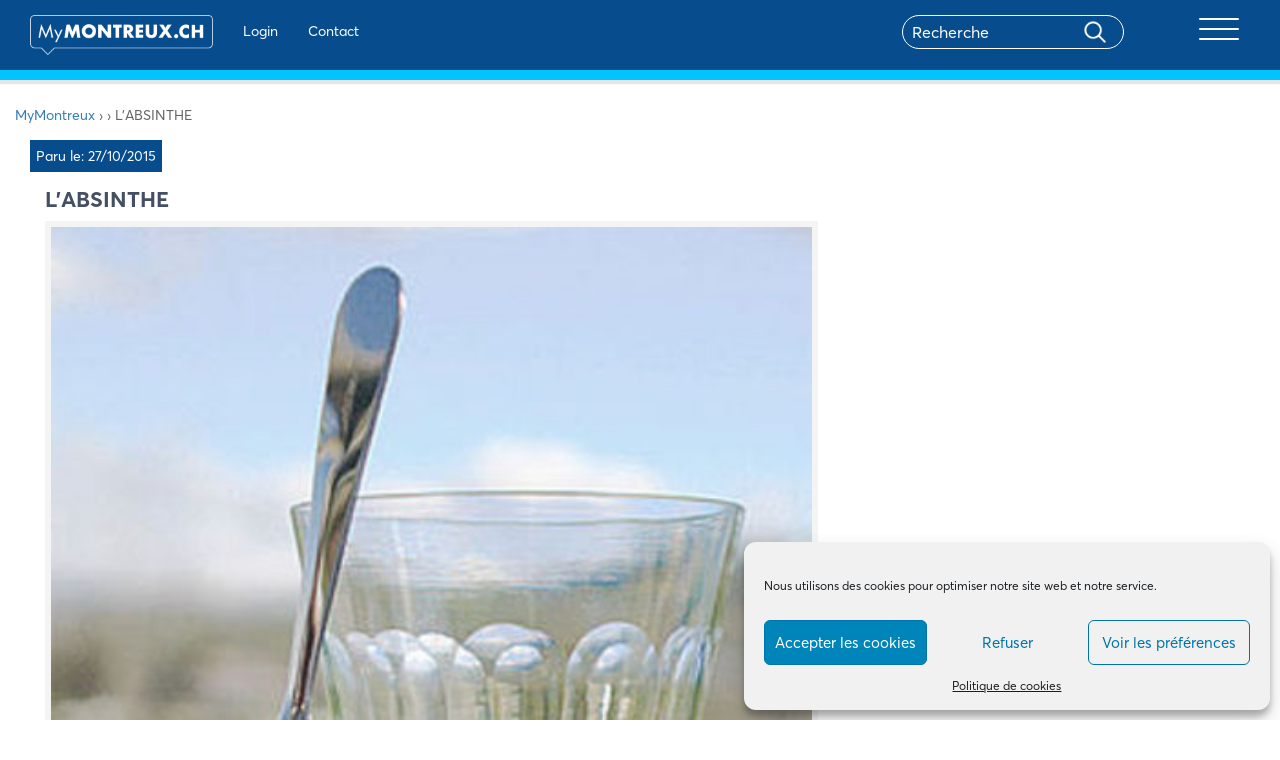

--- FILE ---
content_type: text/html; charset=UTF-8
request_url: https://mymontreux.ch/news/l-absinthe/
body_size: 20822
content:
<!DOCTYPE html>
<html lang="fr">
  <head>
    <meta charset="utf-8">
    <meta http-equiv="X-UA-Compatible" content="IE=edge">
    <meta name="viewport" content="width=device-width, initial-scale=1">
    <!-- The above 3 meta tags *must* come first in the head; any other head content must come *after* these tags -->
    
      <!-- Bootstrap -->
    <link href="https://mymontreux.ch/wp-content/themes/montreux/css/bootstrap.css" rel="stylesheet">
	<link href="https://cdnjs.cloudflare.com/ajax/libs/font-awesome/4.7.0/css/font-awesome.min.css" rel="stylesheet">
	<link rel="stylesheet" href="https://mymontreux.ch/wp-content/themes/montreux/css/owl.carousel.min.css">
	<link rel="stylesheet" href="https://mymontreux.ch/wp-content/themes/montreux/css/owl.theme.default.css">
	<link href="https://mymontreux.ch/wp-content/themes/montreux/css/main.css?v=36" rel="stylesheet">
	<link href="https://mymontreux.ch/wp-content/themes/montreux/css/lightgallery.min.css" rel="stylesheet">
	<link rel="stylesheet" href="https://cdnjs.cloudflare.com/ajax/libs/jquery-confirm/3.2.0/jquery-confirm.min.css">
    <!-- HTML5 shim and Respond.js for IE8 support of HTML5 elements and media queries -->
    <!-- WARNING: Respond.js doesn't work if you view the page via file:// -->
    <!--[if lt IE 9]>
      <script src="https://oss.maxcdn.com/html5shiv/3.7.3/html5shiv.min.js"></script>
      <script src="https://oss.maxcdn.com/respond/1.4.2/respond.min.js"></script>
    <![endif]-->
	  
    <script async src="https://pagead2.googlesyndication.com/pagead/js/adsbygoogle.js?client=ca-pub-5431004470397975"
			crossorigin="anonymous"></script>
	  
        <script src="https://mymontreux.ch/wp-content/themes/montreux/js/isotope.pkgd.min.js"></script>

   <meta name='robots' content='index, follow, max-image-preview:large, max-snippet:-1, max-video-preview:-1' />

	<!-- This site is optimized with the Yoast SEO plugin v26.7 - https://yoast.com/wordpress/plugins/seo/ -->
	<title>L&#039;ABSINTHE</title>
	<meta name="description" content="L&#039;ABSINTHE - Les News de la commune de Montreux sur MyMontreux.ch %" />
	<link rel="canonical" href="https://mymontreux.ch/news/l-absinthe/" />
	<meta property="og:locale" content="fr_FR" />
	<meta property="og:type" content="article" />
	<meta property="og:title" content="L&#039;ABSINTHE" />
	<meta property="og:description" content="L&#039;ABSINTHE - Les News de la commune de Montreux sur MyMontreux.ch %" />
	<meta property="og:url" content="https://mymontreux.ch/news/l-absinthe/" />
	<meta property="og:site_name" content="MyMontreux" />
	<meta property="article:publisher" content="http://facebook.com/mymontreuxch" />
	<meta property="article:modified_time" content="2024-09-28T19:50:20+00:00" />
	<meta name="twitter:card" content="summary_large_image" />
	<meta name="twitter:site" content="@mymontreuxch" />
	<meta name="twitter:label1" content="Durée de lecture estimée" />
	<meta name="twitter:data1" content="2 minutes" />
	<script type="application/ld+json" class="yoast-schema-graph">{"@context":"https://schema.org","@graph":[{"@type":"WebPage","@id":"https://mymontreux.ch/news/l-absinthe/","url":"https://mymontreux.ch/news/l-absinthe/","name":"L'ABSINTHE","isPartOf":{"@id":"https://mymontreux.ch/#website"},"primaryImageOfPage":{"@id":"https://mymontreux.ch/news/l-absinthe/#primaryimage"},"image":{"@id":"https://mymontreux.ch/news/l-absinthe/#primaryimage"},"thumbnailUrl":"https://mymontreux.ch/wp-content/uploads/s3/feebdbb80abcc993e32caa544a94175b_newsLarge.jpg","datePublished":"2015-10-27T13:36:00+00:00","dateModified":"2024-09-28T19:50:20+00:00","description":"L'ABSINTHE - Les News de la commune de Montreux sur MyMontreux.ch %","breadcrumb":{"@id":"https://mymontreux.ch/news/l-absinthe/#breadcrumb"},"inLanguage":"fr-FR","potentialAction":[{"@type":"ReadAction","target":["https://mymontreux.ch/news/l-absinthe/"]}]},{"@type":"ImageObject","inLanguage":"fr-FR","@id":"https://mymontreux.ch/news/l-absinthe/#primaryimage","url":"https://mymontreux.ch/wp-content/uploads/s3/feebdbb80abcc993e32caa544a94175b_newsLarge.jpg","contentUrl":"https://mymontreux.ch/wp-content/uploads/s3/feebdbb80abcc993e32caa544a94175b_newsLarge.jpg","width":418,"height":600},{"@type":"BreadcrumbList","@id":"https://mymontreux.ch/news/l-absinthe/#breadcrumb","itemListElement":[{"@type":"ListItem","position":1,"name":"Accueil","item":"https://mymontreux.ch/"},{"@type":"ListItem","position":2,"name":"News","item":"https://mymontreux.ch/news/"},{"@type":"ListItem","position":3,"name":"L&#8217;ABSINTHE"}]},{"@type":"WebSite","@id":"https://mymontreux.ch/#website","url":"https://mymontreux.ch/","name":"MyMontreux","description":"Bienvenue sur MyMontreux","publisher":{"@id":"https://mymontreux.ch/#organization"},"potentialAction":[{"@type":"SearchAction","target":{"@type":"EntryPoint","urlTemplate":"https://mymontreux.ch/?s={search_term_string}"},"query-input":{"@type":"PropertyValueSpecification","valueRequired":true,"valueName":"search_term_string"}}],"inLanguage":"fr-FR"},{"@type":"Organization","@id":"https://mymontreux.ch/#organization","name":"MyMontreux","url":"https://mymontreux.ch/","logo":{"@type":"ImageObject","inLanguage":"fr-FR","@id":"https://mymontreux.ch/#/schema/logo/image/","url":"https://mymontreux.ch/wp-content/uploads/2018/07/417703_252223774862627_480984443_n.jpg","contentUrl":"https://mymontreux.ch/wp-content/uploads/2018/07/417703_252223774862627_480984443_n.jpg","width":180,"height":180,"caption":"MyMontreux"},"image":{"@id":"https://mymontreux.ch/#/schema/logo/image/"},"sameAs":["http://facebook.com/mymontreuxch","https://x.com/mymontreuxch","http://youtube.com/mymontreuxch"]}]}</script>
	<!-- / Yoast SEO plugin. -->


<link rel='dns-prefetch' href='//cdn.jsdelivr.net' />
<link rel='dns-prefetch' href='//www.googletagmanager.com' />
<link rel="alternate" title="oEmbed (JSON)" type="application/json+oembed" href="https://mymontreux.ch/wp-json/oembed/1.0/embed?url=https%3A%2F%2Fmymontreux.ch%2Fnews%2Fl-absinthe%2F" />
<link rel="alternate" title="oEmbed (XML)" type="text/xml+oembed" href="https://mymontreux.ch/wp-json/oembed/1.0/embed?url=https%3A%2F%2Fmymontreux.ch%2Fnews%2Fl-absinthe%2F&#038;format=xml" />
<style id='wp-img-auto-sizes-contain-inline-css' type='text/css'>
img:is([sizes=auto i],[sizes^="auto," i]){contain-intrinsic-size:3000px 1500px}
/*# sourceURL=wp-img-auto-sizes-contain-inline-css */
</style>
<link rel='stylesheet' id='wgs3-css' href='https://mymontreux.ch/wp-content/plugins/wp-google-search/wgs3.css?ver=6.9' type='text/css' media='all' />
<link rel='stylesheet' id='wti_like_post_style-css' href='https://mymontreux.ch/wp-content/plugins/wti-like-post/css/wti_like_post.css?ver=6.9' type='text/css' media='all' />
<link rel='stylesheet' id='sbi_styles-css' href='https://mymontreux.ch/wp-content/plugins/instagram-feed/css/sbi-styles.min.css?ver=6.10.0' type='text/css' media='all' />
<link rel='stylesheet' id='bdt-uikit-css' href='https://mymontreux.ch/wp-content/plugins/bdthemes-element-pack/assets/css/bdt-uikit.css?ver=3.15.1' type='text/css' media='all' />
<link rel='stylesheet' id='ep-helper-css' href='https://mymontreux.ch/wp-content/plugins/bdthemes-element-pack/assets/css/ep-helper.css?ver=6.12.0' type='text/css' media='all' />
<style id='wp-emoji-styles-inline-css' type='text/css'>

	img.wp-smiley, img.emoji {
		display: inline !important;
		border: none !important;
		box-shadow: none !important;
		height: 1em !important;
		width: 1em !important;
		margin: 0 0.07em !important;
		vertical-align: -0.1em !important;
		background: none !important;
		padding: 0 !important;
	}
/*# sourceURL=wp-emoji-styles-inline-css */
</style>
<link rel='stylesheet' id='gn-frontend-gnfollow-style-css' href='https://mymontreux.ch/wp-content/plugins/gn-publisher/assets/css/gn-frontend-gnfollow.min.css?ver=1.5.26' type='text/css' media='all' />
<link rel='stylesheet' id='style_login_widget-css' href='https://mymontreux.ch/wp-content/plugins/login-sidebar-widget/css/style_login_widget.css?ver=6.9' type='text/css' media='all' />
<link rel='stylesheet' id='wpos-slick-style-css' href='https://mymontreux.ch/wp-content/plugins/post-category-image-with-grid-and-slider/assets/css/slick.css?ver=1.5.3' type='text/css' media='all' />
<link rel='stylesheet' id='pciwgas-publlic-style-css' href='https://mymontreux.ch/wp-content/plugins/post-category-image-with-grid-and-slider/assets/css/pciwgas-public.css?ver=1.5.3' type='text/css' media='all' />
<link rel='stylesheet' id='cmplz-general-css' href='https://mymontreux.ch/wp-content/plugins/complianz-gdpr/assets/css/cookieblocker.min.css?ver=1766485646' type='text/css' media='all' />
<link rel='stylesheet' id='elementor-icons-css' href='https://mymontreux.ch/wp-content/plugins/elementor/assets/lib/eicons/css/elementor-icons.min.css?ver=5.45.0' type='text/css' media='all' />
<link rel='stylesheet' id='elementor-frontend-css' href='https://mymontreux.ch/wp-content/plugins/elementor/assets/css/frontend.min.css?ver=3.34.1' type='text/css' media='all' />
<link rel='stylesheet' id='elementor-post-102590-css' href='https://mymontreux.ch/wp-content/uploads/elementor/css/post-102590.css?ver=1768812661' type='text/css' media='all' />
<link rel='stylesheet' id='eihe-front-style-css' href='https://mymontreux.ch/wp-content/plugins/image-hover-effects-addon-for-elementor/assets/style.min.css?ver=1.4.4' type='text/css' media='all' />
<link rel='stylesheet' id='sbistyles-css' href='https://mymontreux.ch/wp-content/plugins/instagram-feed/css/sbi-styles.min.css?ver=6.10.0' type='text/css' media='all' />
<link rel='stylesheet' id='slick-css-css' href='https://cdn.jsdelivr.net/npm/slick-carousel@1.8.1/slick/slick.css?ver=6.9' type='text/css' media='all' />
<link rel='stylesheet' id='slick-theme-css-css' href='https://cdn.jsdelivr.net/npm/slick-carousel@1.8.1/slick/slick-theme.css?ver=6.9' type='text/css' media='all' />
<link rel='stylesheet' id='eael-general-css' href='https://mymontreux.ch/wp-content/plugins/essential-addons-for-elementor-lite/assets/front-end/css/view/general.min.css?ver=6.5.7' type='text/css' media='all' />
<link rel='stylesheet' id='elementor-gf-roboto-css' href='https://fonts.googleapis.com/css?family=Roboto:100,100italic,200,200italic,300,300italic,400,400italic,500,500italic,600,600italic,700,700italic,800,800italic,900,900italic&#038;display=auto' type='text/css' media='all' />
<link rel='stylesheet' id='elementor-gf-robotoslab-css' href='https://fonts.googleapis.com/css?family=Roboto+Slab:100,100italic,200,200italic,300,300italic,400,400italic,500,500italic,600,600italic,700,700italic,800,800italic,900,900italic&#038;display=auto' type='text/css' media='all' />
<script type="text/javascript" src="https://mymontreux.ch/wp-includes/js/jquery/jquery.min.js?ver=3.7.1" id="jquery-core-js"></script>
<script type="text/javascript" src="https://mymontreux.ch/wp-includes/js/jquery/jquery-migrate.min.js?ver=3.4.1" id="jquery-migrate-js"></script>
<script type="text/javascript" id="wti_like_post_script-js-extra">
/* <![CDATA[ */
var wtilp = {"ajax_url":"https://mymontreux.ch/wp-admin/admin-ajax.php"};
//# sourceURL=wti_like_post_script-js-extra
/* ]]> */
</script>
<script type="text/javascript" src="https://mymontreux.ch/wp-content/plugins/wti-like-post/js/wti_like_post.js?ver=6.9" id="wti_like_post_script-js"></script>
<script type="text/javascript" src="https://mymontreux.ch/wp-content/plugins/login-sidebar-widget/js/jquery.validate.min.js?ver=6.9" id="jquery.validate.min-js"></script>
<script type="text/javascript" src="https://mymontreux.ch/wp-content/plugins/login-sidebar-widget/js/additional-methods.js?ver=6.9" id="additional-methods-js"></script>
<script type="text/javascript" id="ajax-script-js-extra">
/* <![CDATA[ */
var ajax_posts = {"ajaxurl":"https://mymontreux.ch/wp-admin/admin-ajax.php"};
var change_user_role_mymontreux = {"ajax_url":"https://mymontreux.ch/wp-admin/admin-ajax.php"};
//# sourceURL=ajax-script-js-extra
/* ]]> */
</script>
<script type="text/javascript" src="https://mymontreux.ch/wp-content/themes/montreux/js/ajax-pagination.js?ver=6.9" id="ajax-script-js"></script>
<link rel="https://api.w.org/" href="https://mymontreux.ch/wp-json/" /><link rel="EditURI" type="application/rsd+xml" title="RSD" href="https://mymontreux.ch/xmlrpc.php?rsd" />
<link rel='shortlink' href='https://mymontreux.ch/?p=71973' />
<meta name="generator" content="Site Kit by Google 1.170.0" /><style>.log_forms { width: 98%; padding: 5px; border: 1px solid #CCC; margin: 2px; box-sizing:border-box; } .log-form-group{ margin: 0px; width: 100%; padding:5px; } .log_forms input[type=text], input[type=password] { width: 100%; padding: 7px 0 7px 4px !important; border: 1px solid #E3E3E3; margin:0px !important; } .log_forms input[type=submit] { width: 100%; padding: 7px; border: 1px solid #7ac9b7; } .log_forms input[type=text]:focus, input[type=password]:focus { border-color: #4697e4; } .lw-error{ color:#ff0000; } input.lw-error{ border:1px solid #ff0000 !important; }</style>			<style>.cmplz-hidden {
					display: none !important;
				}</style>  <style type="text/css">
    
    #wpadminbar {
      background:#074d8e;
      height:41px;
    }
    
    /*#adminmenu, #adminmenu .wp-submenu, #adminmenuback, #adminmenuwrap {background:#053e73}*/
    .wpcontent{background:#ffffff}
    
    #wpadminbar img {
    outline: 0;
    border: none;
    text-decoration: none;
    background: 0 0;
    height: 30px;
    margin-top: 7px;
}

#wpadminbar .wp-admin-bar-mymontreux a:hover{background:transparent!important;}

#wpseo_meta, #advanced-sortables{
}

@media screen and (max-width: 782px){
#wp-toolbar>ul>li, #wpadminbar #wp-admin-bar-user-actions.ab-submenu img.avatar {
   display: inline-block!important; 
}}
  </style>

<!-- Balises Meta Google AdSense ajoutées par Site Kit -->
<meta name="google-adsense-platform-account" content="ca-host-pub-2644536267352236">
<meta name="google-adsense-platform-domain" content="sitekit.withgoogle.com">
<!-- Fin des balises Meta End Google AdSense ajoutées par Site Kit -->
<meta name="generator" content="Elementor 3.34.1; features: additional_custom_breakpoints; settings: css_print_method-external, google_font-enabled, font_display-auto">
			<style>
				.e-con.e-parent:nth-of-type(n+4):not(.e-lazyloaded):not(.e-no-lazyload),
				.e-con.e-parent:nth-of-type(n+4):not(.e-lazyloaded):not(.e-no-lazyload) * {
					background-image: none !important;
				}
				@media screen and (max-height: 1024px) {
					.e-con.e-parent:nth-of-type(n+3):not(.e-lazyloaded):not(.e-no-lazyload),
					.e-con.e-parent:nth-of-type(n+3):not(.e-lazyloaded):not(.e-no-lazyload) * {
						background-image: none !important;
					}
				}
				@media screen and (max-height: 640px) {
					.e-con.e-parent:nth-of-type(n+2):not(.e-lazyloaded):not(.e-no-lazyload),
					.e-con.e-parent:nth-of-type(n+2):not(.e-lazyloaded):not(.e-no-lazyload) * {
						background-image: none !important;
					}
				}
			</style>
			<link rel="icon" href="https://mymontreux.ch/wp-content/uploads/2020/07/cropped-list_icon-1-192x192-1-150x150.png" sizes="32x32" />
<link rel="icon" href="https://mymontreux.ch/wp-content/uploads/2020/07/cropped-list_icon-1-192x192-1.png" sizes="192x192" />
<link rel="apple-touch-icon" href="https://mymontreux.ch/wp-content/uploads/2020/07/cropped-list_icon-1-192x192-1.png" />
<meta name="msapplication-TileImage" content="https://mymontreux.ch/wp-content/uploads/2020/07/cropped-list_icon-1-192x192-1.png" />
		<style type="text/css" id="wp-custom-css">
			#sidebar .elementor-col-16 {
	width:16.66%
}

.scrooll{
  overflow-x: hidden;
    overflow-y: scroll;
}		</style>
		         
      <link rel="stylesheet" href="https://unpkg.com/swiper/swiper-bundle.css" />
		<link rel="stylesheet" href="https://unpkg.com/swiper/swiper-bundle.min.css" />

		<script src="https://unpkg.com/swiper/swiper-bundle.js"></script>
		<script src="https://unpkg.com/swiper/swiper-bundle.min.js"></script>
													 
		<!-- Google Tag Manager -->
			<script>(function(w,d,s,l,i){w[l]=w[l]||[];w[l].push({'gtm.start':
			new Date().getTime(),event:'gtm.js'});var f=d.getElementsByTagName(s)[0],
			j=d.createElement(s),dl=l!='dataLayer'?'&l='+l:'';j.async=true;j.src=
			'https://www.googletagmanager.com/gtm.js?id='+i+dl;f.parentNode.insertBefore(j,f);
			})(window,document,'script','dataLayer','GTM-T5C55F4');</script>
		<!-- End Google Tag Manager -->
  </head>
  <body data-cmplz=1  class="wp-singular news-template-default single single-news postid-71973 wp-theme-montreux elementor-default elementor-kit-102590">
  
  <!-- Google Tag Manager (noscript) -->
<noscript><iframe src="https://www.googletagmanager.com/ns.html?id=GTM-T5C55F4"
height="0" width="0" style="display:none;visibility:hidden"></iframe></noscript>
<!-- End Google Tag Manager (noscript) -->

	  <div id="fb-root"></div>
		<script type="text/plain" data-service="facebook" data-category="marketing">(function(d, s, id) {
		  var js, fjs = d.getElementsByTagName(s)[0];
		  if (d.getElementById(id)) return;
		  js = d.createElement(s); js.id = id;
		  js.src = "https://connect.facebook.net/fr_FR/sdk.js#xfbml=1&version=v2.8";
		  fjs.parentNode.insertBefore(js, fjs);
		}(document, 'script', 'facebook-jssdk'));</script>
  
  <nav id="navbar-primary" class="navbar navbar-default" role="navigation" style="display:none">
        <!-- Brand and toggle get grouped for better mobile display -->
        <div style="float: right;"><button id="hide">X</button></div>
        <div class="container">
            
            <!-- Collect the nav links, forms, and other content for toggling -->
           <div id="primary_collapse" class="collapse navbar-collapse"><ul id="menu-menu-principal" class="nav navbar-nav navbar-right effectmenu"><li itemscope="itemscope" itemtype="https://www.schema.org/SiteNavigationElement" id="menu-item-27674" class="menu-item menu-item-type-taxonomy menu-item-object-category menu-item-has-children menu-item-27674 dropdown"><a title="Affaires et Achats" href="#" data-toggle="dropdown" class="dropdown-toggle" aria-haspopup="true">Affaires et Achats <span class="caret"></span></a>
<ul role="menu" class=" dropdown-menu" >
	<li itemscope="itemscope" itemtype="https://www.schema.org/SiteNavigationElement" id="menu-item-27675" class="menu-item menu-item-type-taxonomy menu-item-object-category menu-item-27675"><a title="Commerces et Boutiques" href="https://mymontreux.ch/categorie/affaires-achats/commerces-boutiques/">Commerces et Boutiques</a></li>
	<li itemscope="itemscope" itemtype="https://www.schema.org/SiteNavigationElement" id="menu-item-27678" class="menu-item menu-item-type-taxonomy menu-item-object-category menu-item-27678"><a title="Santé et Bien-être" href="https://mymontreux.ch/categorie/affaires-achats/sante-bien-etre/">Santé et Bien-être</a></li>
	<li itemscope="itemscope" itemtype="https://www.schema.org/SiteNavigationElement" id="menu-item-27679" class="menu-item menu-item-type-taxonomy menu-item-object-category menu-item-27679"><a title="Services" href="https://mymontreux.ch/categorie/affaires-achats/services/">Services</a></li>
	<li itemscope="itemscope" itemtype="https://www.schema.org/SiteNavigationElement" id="menu-item-27680" class="menu-item menu-item-type-taxonomy menu-item-object-category menu-item-27680"><a title="Immobilier" href="https://mymontreux.ch/categorie/affaires-achats/immobilier/">Immobilier</a></li>
	<li itemscope="itemscope" itemtype="https://www.schema.org/SiteNavigationElement" id="menu-item-27681" class="menu-item menu-item-type-taxonomy menu-item-object-category menu-item-27681"><a title="Education" href="https://mymontreux.ch/categorie/affaires-achats/education/">Education</a></li>
</ul>
</li>
<li itemscope="itemscope" itemtype="https://www.schema.org/SiteNavigationElement" id="menu-item-27682" class="menu-item menu-item-type-taxonomy menu-item-object-category menu-item-has-children menu-item-27682 dropdown"><a title="Bars et Restaurants" href="#" data-toggle="dropdown" class="dropdown-toggle" aria-haspopup="true">Bars et Restaurants <span class="caret"></span></a>
<ul role="menu" class=" dropdown-menu" >
	<li itemscope="itemscope" itemtype="https://www.schema.org/SiteNavigationElement" id="menu-item-27683" class="menu-item menu-item-type-taxonomy menu-item-object-category menu-item-27683"><a title="Bars, Cafés et Salons de Thé" href="https://mymontreux.ch/categorie/bars-et-restaurants/bars-cafes-salons-the/">Bars, Cafés et Salons de Thé</a></li>
	<li itemscope="itemscope" itemtype="https://www.schema.org/SiteNavigationElement" id="menu-item-27687" class="menu-item menu-item-type-taxonomy menu-item-object-category menu-item-27687"><a title="Restaurants" href="https://mymontreux.ch/categorie/bars-et-restaurants/restaurants/">Restaurants</a></li>
	<li itemscope="itemscope" itemtype="https://www.schema.org/SiteNavigationElement" id="menu-item-27684" class="menu-item menu-item-type-taxonomy menu-item-object-category menu-item-27684"><a title="Boîtes de nuit" href="https://mymontreux.ch/categorie/bars-et-restaurants/boites-nuit/">Boîtes de nuit</a></li>
	<li itemscope="itemscope" itemtype="https://www.schema.org/SiteNavigationElement" id="menu-item-27685" class="menu-item menu-item-type-taxonomy menu-item-object-category menu-item-27685"><a title="Caveaux" href="https://mymontreux.ch/categorie/bars-et-restaurants/caveaux/">Caveaux</a></li>
	<li itemscope="itemscope" itemtype="https://www.schema.org/SiteNavigationElement" id="menu-item-27686" class="menu-item menu-item-type-taxonomy menu-item-object-category menu-item-27686"><a title="Fast-Food, Snack" href="https://mymontreux.ch/categorie/bars-et-restaurants/fast-food-snack/">Fast-Food, Snack</a></li>
</ul>
</li>
<li itemscope="itemscope" itemtype="https://www.schema.org/SiteNavigationElement" id="menu-item-27688" class="menu-item menu-item-type-taxonomy menu-item-object-category menu-item-has-children menu-item-27688 dropdown"><a title="Tourisme et Hébergement" href="#" data-toggle="dropdown" class="dropdown-toggle" aria-haspopup="true">Tourisme et Hébergement <span class="caret"></span></a>
<ul role="menu" class=" dropdown-menu" >
	<li itemscope="itemscope" itemtype="https://www.schema.org/SiteNavigationElement" id="menu-item-27689" class="menu-item menu-item-type-taxonomy menu-item-object-category menu-item-27689"><a title="Hôtels" href="https://mymontreux.ch/categorie/tourisme-hebergement/hotels/">Hôtels</a></li>
	<li itemscope="itemscope" itemtype="https://www.schema.org/SiteNavigationElement" id="menu-item-27690" class="menu-item menu-item-type-taxonomy menu-item-object-category menu-item-27690"><a title="Taxis, Transport et Voyages" href="https://mymontreux.ch/categorie/tourisme-hebergement/taxis-transport-voyages/">Taxis, Transport et Voyages</a></li>
	<li itemscope="itemscope" itemtype="https://www.schema.org/SiteNavigationElement" id="menu-item-27691" class="menu-item menu-item-type-taxonomy menu-item-object-category menu-item-27691"><a title="Bed&#039;n&#039;Breakfast" href="https://mymontreux.ch/categorie/tourisme-hebergement/bed-breakfast/">Bed&rsquo;n&rsquo;Breakfast</a></li>
	<li itemscope="itemscope" itemtype="https://www.schema.org/SiteNavigationElement" id="menu-item-27692" class="menu-item menu-item-type-taxonomy menu-item-object-category menu-item-27692"><a title="Informations et Activités" href="https://mymontreux.ch/categorie/tourisme-hebergement/informations-activites/">Informations et Activités</a></li>
</ul>
</li>
<li itemscope="itemscope" itemtype="https://www.schema.org/SiteNavigationElement" id="menu-item-27693" class="menu-item menu-item-type-taxonomy menu-item-object-category menu-item-has-children menu-item-27693 dropdown"><a title="Culture et Communauté" href="#" data-toggle="dropdown" class="dropdown-toggle" aria-haspopup="true">Culture et Communauté <span class="caret"></span></a>
<ul role="menu" class=" dropdown-menu" >
	<li itemscope="itemscope" itemtype="https://www.schema.org/SiteNavigationElement" id="menu-item-27694" class="menu-item menu-item-type-taxonomy menu-item-object-category menu-item-27694"><a title="Associations" href="https://mymontreux.ch/categorie/culture-communaute/associations/">Associations</a></li>
	<li itemscope="itemscope" itemtype="https://www.schema.org/SiteNavigationElement" id="menu-item-27695" class="menu-item menu-item-type-taxonomy menu-item-object-category menu-item-27695"><a title="Festivals et Manifestations" href="https://mymontreux.ch/categorie/culture-communaute/festivals-manifestations/">Festivals et Manifestations</a></li>
	<li itemscope="itemscope" itemtype="https://www.schema.org/SiteNavigationElement" id="menu-item-27696" class="menu-item menu-item-type-taxonomy menu-item-object-category menu-item-27696"><a title="Loisirs et Famille" href="https://mymontreux.ch/categorie/culture-communaute/loisirs-famille/">Loisirs et Famille</a></li>
	<li itemscope="itemscope" itemtype="https://www.schema.org/SiteNavigationElement" id="menu-item-27697" class="menu-item menu-item-type-taxonomy menu-item-object-category menu-item-27697"><a title="Musique" href="https://mymontreux.ch/categorie/culture-communaute/musique/">Musique</a></li>
	<li itemscope="itemscope" itemtype="https://www.schema.org/SiteNavigationElement" id="menu-item-27699" class="menu-item menu-item-type-taxonomy menu-item-object-category menu-item-27699"><a title="Galeries, Musées et Monuments" href="https://mymontreux.ch/categorie/culture-communaute/musees-monuments/">Galeries, Musées et Monuments</a></li>
	<li itemscope="itemscope" itemtype="https://www.schema.org/SiteNavigationElement" id="menu-item-27698" class="menu-item menu-item-type-taxonomy menu-item-object-category menu-item-27698"><a title="Théâtres et Cinémas" href="https://mymontreux.ch/categorie/culture-communaute/theatres/">Théâtres et Cinémas</a></li>
</ul>
</li>
<li itemscope="itemscope" itemtype="https://www.schema.org/SiteNavigationElement" id="menu-item-102660" class="menu-item menu-item-type-custom menu-item-object-custom menu-item-102660"><a title="Montreux en images" href="/montreux-en-images/">Montreux en images</a></li>
<li itemscope="itemscope" itemtype="https://www.schema.org/SiteNavigationElement" id="menu-item-102661" class="menu-item menu-item-type-post_type menu-item-object-page menu-item-102661"><a title="Tout savoir sur Montreux" href="https://mymontreux.ch/tout-savoir-sur-montreux/">Tout savoir sur Montreux</a></li>
<li itemscope="itemscope" itemtype="https://www.schema.org/SiteNavigationElement" id="menu-item-102662" class="menu-item menu-item-type-custom menu-item-object-custom menu-item-102662"><a title="Le saviez-vous" href="/etablissement/montreux-le-saviez-vous/">Le saviez-vous</a></li>
<li itemscope="itemscope" itemtype="https://www.schema.org/SiteNavigationElement" id="menu-item-102663" class="menu-item menu-item-type-custom menu-item-object-custom menu-item-102663"><a title="Interviews" href="/etablissement/interviews-de-personnalites-montreusiennes/">Interviews</a></li>
<li itemscope="itemscope" itemtype="https://www.schema.org/SiteNavigationElement" id="menu-item-102664" class="menu-item menu-item-type-custom menu-item-object-custom menu-item-102664"><a title="Watizit" href="/watizit/">Watizit</a></li>
<li itemscope="itemscope" itemtype="https://www.schema.org/SiteNavigationElement" id="menu-item-102665" class="menu-item menu-item-type-custom menu-item-object-custom menu-item-102665"><a title="Blogs" href="/categorie/blog/">Blogs</a></li>
</ul></div>         
        <h2 class="headermobile">Administration</h2>
<ul class="nav navbar-nav headermobile">
           
            
    <li><a href="https://mymontreux.ch/wp-login.php?redirect_to=https%3A%2F%2Fmymontreux.ch%2Fnews%2Fl-absinthe%2F" rel="nofollow">Login</a></li>
        <li><a href="/contact/" >Contact</a></li>


            
                
            
              
           

       </ul>

        
        </div>
    </nav>
  <header> 
	 <div class="container">
	 <section class="header-primary">
 <a class="navbar-brand" href="https://mymontreux.ch"><img src="https://mymontreux.ch/wp-content/themes/montreux/img/logo-single.png" /></a>

<ul class="nav navbar-nav navbar-left header_link">
            
            
    <li><a href="https://mymontreux.ch/wp-login.php?redirect_to=https%3A%2F%2Fmymontreux.ch%2Fnews%2Fl-absinthe%2F" rel="nofollow">Login</a></li>
        <li><a href="/contact/" >Contact</a></li>


            
                
            
              
       </ul>  

<div class="navbar-header">
             <div id="search" class="col-md-8 ">
               <form role="search" method="get" id="search-form" action="#">
                  <div class="search-wrap">
                     <input type="search" placeholder="Recherche" name="s" id="search-input" class="search" value="">
                     <input type="submit" class="searchbutton" value="">
                  </div>
               </form>
            </div>          
                 <button type="button" id="show" class="navbar-toggle collapsed" data-toggle="collapse" data-target="#navbar-primary">
              <span class="icon-bar"></span>
              <span class="icon-bar"></span>
              <span class="icon-bar"></span>
              <span class="sr-only">Toggle navigation</span>
            </button>     
            <!--<p>MENU</p>  -->         
         
            </div>	  

	 </section>
	 
	 </div>
  <div class="mdblue"></div>
  </header><!--<section id="etablissement-top">
   <div class="container">
      <div class="col-sm-12">
         <h1>L&rsquo;ABSINTHE</h1>
      </div>
   </div>-->
   <!--<div class="slider-top owl-carousel owl-theme news-slider">
	   
			     <div class="item">
			         <div class="top-image" style="background:url(https://mymontreux.ch/wp-content/uploads/s3/feebdbb80abcc993e32caa544a94175b_newsLarge.jpg) center center no-repeat;"></div>
			     </div>
	
   </div>
    items -->
<!--</section>-->
<section id="etablissement-content">
   <div class="container">
   <div class="row">
	   <div class="col-sm-12" style="margin-bottom:15px;">
		   
		   <div class="breadcrumbs" itemscope="" itemtype="http://schema.org/BreadcrumbList"><span itemprop="itemListElement" itemscope="" itemtype="http://schema.org/ListItem"><a href="https://mymontreux.ch" itemprop="item" class="home"><span itemprop="name">MyMontreux</span></a></span> <span class="sep">›</span> 
		   
		   
		   	   				
		<span class="sep">›</span> <span class="current">L&rsquo;ABSINTHE</span></div>
		   
		    </div>
	   
	   	   		         <div class="fb-like" data-href="http://mymontreux.ch/news/l-absinthe/" data-layout="standard" data-action="like" data-show-faces="true" data-share="true"></div>
      
      
      
            
      </div>
      <div class="col-lg-8 col-sm-7 singlenews">
        		
                  <date>Paru le: 27/10/2015</date>
                  <!--<a href="#" class="name">Montreux News</a>-->
             
               <div class="news-block">
	                 
                    <!-- mymontreux responsive 
						<script async src="https://pagead2.googlesyndication.com/pagead/js/adsbygoogle.js?client=ca-pub-5431004470397975"
		 crossorigin="anonymous"></script>
						<ins class="adsbygoogle"
							 style="display:block"
							 data-ad-client="ca-pub-5431004470397975"
							 data-ad-slot="2067422882"
							 data-ad-format="auto"
							 data-full-width-responsive="true"></ins>
						<script>
							 (adsbygoogle = window.adsbygoogle || []).push({});
						</script>
					-->


<h1>L&rsquo;ABSINTHE</h1>
                   	               	               
	               <div class="newsimagecontent">
		               <img class="img-responsive" src="https://mymontreux.ch/wp-content/uploads/s3/feebdbb80abcc993e32caa544a94175b_newsLarge.jpg" />
		               
	               </div>
	               
	                               
		   			
		   			<p>L&rsquo;absinthe a été la compagne de Van Gogh, Toulouse-Lautrec, Rimbaud, Baudelaire ou encore Hemingway. Picasso lui rendit hommage avec sa sculpture cubiste « Verre d&rsquo;absinthe », un bronze datant de 1914.<br />
La « fée verte », comme la surnomma Oscar Wilde, est empreinte d&rsquo;une réputation sulfureuse entre magie, fascination, glamour et effroi. Elle se déguste à la fois dans les intérieurs cossus des bourgeois de la Belle Epoque, dans les cafés de Montmartre et au Moulin Rouge ou dans les troquets des ouvriers. L&rsquo;absinthe est aussi aimée que détestée; des publicités peintes vantent son art de vivre alors que d&rsquo;autres l&rsquo;accusent de rendre fou. Ces détracteurs la feront interdire d&rsquo;abord en Suisse, le 7 octobre 1910, puis en France dès 1914.<br />
L&rsquo;histoire de cet alcool mythique s&rsquo;écrit des deux côtés de la frontière: en Suisse, dans le Val-de-Travers où l&rsquo;absinthe est inventée au XVIII siècle, et en France, à Pontarlier, où se concentre la production industrielle au XIX siècle.<br />
Cet alcool est composé d&rsquo;une plante, l&rsquo;absinthe, mélangée avec des plantes parmi lesquelles l&rsquo;hysope, la mélisse, l&rsquo;anis vert et le fenouil.<br />
En effet, depuis la plus Haute Antiquité, l&rsquo;absinthe a été considérée comme ayant des vertus médicinales des plus précieuses. Digestive, tonique, antiseptique, stimulante, efficace contre la fièvre. Elle chasse les mites des armoires et éloigne insectes, moustiques.<br />
L&rsquo;absinthe est une plante vivace d&rsquo;une odeur aromatique forte et de saveur très amère. Les rameaux se terminent en grappe de petites fleurs sphériques jaunes que l&rsquo;on récolte à floraison.</p>
<p>Source: Léa Tremblay « sur les traces de fée verte »</p>
<div class='watch-action'><div class='watch-position align-left'><div class='action-like'><a class='lbg-style1 like-71973 jlk' href='javascript:void(0)' data-task='like' data-post_id='71973' data-nonce='4e1b89555d' rel='nofollow'><img class='wti-pixel' src='https://mymontreux.ch/wp-content/plugins/wti-like-post/images/pixel.gif' title='comme' /><span class='lc-71973 lc'>0</span></a></div><div class='action-unlike'><a class='unlbg-style1 unlike-71973 jlk' href='javascript:void(0)' data-task='unlike' data-post_id='71973' data-nonce='4e1b89555d' rel='nofollow'><img class='wti-pixel' src='https://mymontreux.ch/wp-content/plugins/wti-like-post/images/pixel.gif' title='contrairement à' /><span class='unlc-71973 unlc'>0</span></a></div> </div> <div class='status-71973 status align-left'></div></div><div class='wti-clear'></div>		   		
	   			 </a>
               </div>
              
			     
    	<!-- mymontreux responsive -->
	    <!--
		<ins class="adsbygoogle"
			 style="display:block"
			 data-ad-client="ca-pub-5431004470397975"
			 data-ad-slot="2067422882"
			 data-ad-format="auto"
			 data-full-width-responsive="true"></ins>
		<script>
			 (adsbygoogle = window.adsbygoogle || []).push({});
		</script>
		-->
         
         </div>
         <!-- end row news -->
      </div>
     
   </div>
</section>
</section>   

<footer>		<footer data-elementor-type="footer" data-elementor-id="102622" class="elementor elementor-102622" data-elementor-post-type="elementor_library">
					<section class="elementor-section elementor-top-section elementor-element elementor-element-322fbaa0 elementor-section-boxed elementor-section-height-default elementor-section-height-default" data-id="322fbaa0" data-element_type="section">
						<div class="elementor-container elementor-column-gap-default">
					<div class="elementor-column elementor-col-33 elementor-top-column elementor-element elementor-element-20bc3276 elementor-hidden-desktop elementor-hidden-tablet elementor-hidden-mobile" data-id="20bc3276" data-element_type="column" id="horoscope">
			<div class="elementor-widget-wrap elementor-element-populated">
						<div class="elementor-element elementor-element-7f562fe5 elementor-widget elementor-widget-heading" data-id="7f562fe5" data-element_type="widget" data-widget_type="heading.default">
				<div class="elementor-widget-container">
					<h3 class="elementor-heading-title elementor-size-default"><a href="https://www.jourdevoyance.com/horoscope/"><img src="/wp-content/uploads/2020/07/favicon-13-19-51.png" width="15px"></a> <b>Horoscope</b>  du jour</h3>				</div>
				</div>
				<div class="elementor-element elementor-element-3fdf6c9b elementor-widget elementor-widget-text-editor" data-id="3fdf6c9b" data-element_type="widget" data-widget_type="text-editor.default">
				<div class="elementor-widget-container">
					<div><div class='col-md-3 left'><h5>Signe</h5></div><div class='col-md-3'><h5>Amour</h5></div><div class='col-md-3'><h5>Argent</h5></div><div class='col-md-3'><h5>Santé</h5></div></div><div><div class='col-md-3 left'><h6>Belier</h6></div><div class='col-md-3'><img src='/wp-content/themes/montreux/img/5.png' /></div><div class='col-md-3'><img src='/wp-content/themes/montreux/img/3.png' /></div><div class='col-md-3'><img src='/wp-content/themes/montreux/img/4.png' /></div></div><div><div class='col-md-3 left'><h6>Taureau</h6></div><div class='col-md-3'><img src='/wp-content/themes/montreux/img/2.png' /></div><div class='col-md-3'><img src='/wp-content/themes/montreux/img/3.png' /></div><div class='col-md-3'><img src='/wp-content/themes/montreux/img/3.png' /></div></div><div><div class='col-md-3 left'><h6>Gémeaux</h6></div><div class='col-md-3'><img src='/wp-content/themes/montreux/img/4.png' /></div><div class='col-md-3'><img src='/wp-content/themes/montreux/img/1.png' /></div><div class='col-md-3'><img src='/wp-content/themes/montreux/img/5.png' /></div></div><div><div class='col-md-3 left'><h6>Cancer</h6></div><div class='col-md-3'><img src='/wp-content/themes/montreux/img/1.png' /></div><div class='col-md-3'><img src='/wp-content/themes/montreux/img/5.png' /></div><div class='col-md-3'><img src='/wp-content/themes/montreux/img/5.png' /></div></div><div><div class='col-md-3 left'><h6>Lion</h6></div><div class='col-md-3'><img src='/wp-content/themes/montreux/img/5.png' /></div><div class='col-md-3'><img src='/wp-content/themes/montreux/img/3.png' /></div><div class='col-md-3'><img src='/wp-content/themes/montreux/img/5.png' /></div></div><div><div class='col-md-3 left'><h6>Vierge</h6></div><div class='col-md-3'><img src='/wp-content/themes/montreux/img/5.png' /></div><div class='col-md-3'><img src='/wp-content/themes/montreux/img/4.png' /></div><div class='col-md-3'><img src='/wp-content/themes/montreux/img/3.png' /></div></div><div><div class='col-md-3 left'><h6>Balance</h6></div><div class='col-md-3'><img src='/wp-content/themes/montreux/img/4.png' /></div><div class='col-md-3'><img src='/wp-content/themes/montreux/img/3.png' /></div><div class='col-md-3'><img src='/wp-content/themes/montreux/img/4.png' /></div></div><div><div class='col-md-3 left'><h6>Scorpion</h6></div><div class='col-md-3'><img src='/wp-content/themes/montreux/img/5.png' /></div><div class='col-md-3'><img src='/wp-content/themes/montreux/img/2.png' /></div><div class='col-md-3'><img src='/wp-content/themes/montreux/img/2.png' /></div></div><div><div class='col-md-3 left'><h6>Sagittaire</h6></div><div class='col-md-3'><img src='/wp-content/themes/montreux/img/1.png' /></div><div class='col-md-3'><img src='/wp-content/themes/montreux/img/4.png' /></div><div class='col-md-3'><img src='/wp-content/themes/montreux/img/1.png' /></div></div><div><div class='col-md-3 left'><h6>Capricorne</h6></div><div class='col-md-3'><img src='/wp-content/themes/montreux/img/1.png' /></div><div class='col-md-3'><img src='/wp-content/themes/montreux/img/5.png' /></div><div class='col-md-3'><img src='/wp-content/themes/montreux/img/5.png' /></div></div><div><div class='col-md-3 left'><h6>Verseau</h6></div><div class='col-md-3'><img src='/wp-content/themes/montreux/img/5.png' /></div><div class='col-md-3'><img src='/wp-content/themes/montreux/img/3.png' /></div><div class='col-md-3'><img src='/wp-content/themes/montreux/img/2.png' /></div></div><div><div class='col-md-3 left'><h6>Poissons</h6></div><div class='col-md-3'><img src='/wp-content/themes/montreux/img/4.png' /></div><div class='col-md-3'><img src='/wp-content/themes/montreux/img/1.png' /></div><div class='col-md-3'><img src='/wp-content/themes/montreux/img/4.png' /></div></div>				<p></p>								</div>
				</div>
					</div>
		</div>
				<div class="elementor-column elementor-col-66 elementor-top-column elementor-element elementor-element-45920425" data-id="45920425" data-element_type="column">
			<div class="elementor-widget-wrap elementor-element-populated">
						<div class="elementor-element elementor-element-3f58c325 elementor-widget elementor-widget-heading" data-id="3f58c325" data-element_type="widget" data-widget_type="heading.default">
				<div class="elementor-widget-container">
					<h3 class="elementor-heading-title elementor-size-default"><b>My</b> Montreux</h3>				</div>
				</div>
				<section class="elementor-section elementor-inner-section elementor-element elementor-element-85d62be elementor-section-boxed elementor-section-height-default elementor-section-height-default" data-id="85d62be" data-element_type="section">
						<div class="elementor-container elementor-column-gap-default">
					<div class="elementor-column elementor-col-50 elementor-inner-column elementor-element elementor-element-fc9a54b" data-id="fc9a54b" data-element_type="column">
			<div class="elementor-widget-wrap elementor-element-populated">
						<div class="elementor-element elementor-element-1a7b60eb elementor-widget elementor-widget-image" data-id="1a7b60eb" data-element_type="widget" data-widget_type="image.default">
				<div class="elementor-widget-container">
																<a href="/montreux-en-images/">
							<img width="590" height="200" src="https://mymontreux.ch/wp-content/uploads/2021/02/Groupe-27-1.png" class="attachment-large size-large wp-image-102614" alt="" srcset="https://mymontreux.ch/wp-content/uploads/2021/02/Groupe-27-1.png 590w, https://mymontreux.ch/wp-content/uploads/2021/02/Groupe-27-1-300x102.png 300w" sizes="(max-width: 590px) 100vw, 590px" />								</a>
															</div>
				</div>
				<div class="elementor-element elementor-element-22836b3b elementor-widget elementor-widget-image" data-id="22836b3b" data-element_type="widget" data-widget_type="image.default">
				<div class="elementor-widget-container">
																<a href="/etablissement/montreux-le-saviez-vous/">
							<img width="590" height="200" src="https://mymontreux.ch/wp-content/uploads/2021/02/Groupe-28-1.png" class="attachment-large size-large wp-image-102615" alt="" srcset="https://mymontreux.ch/wp-content/uploads/2021/02/Groupe-28-1.png 590w, https://mymontreux.ch/wp-content/uploads/2021/02/Groupe-28-1-300x102.png 300w" sizes="(max-width: 590px) 100vw, 590px" />								</a>
															</div>
				</div>
				<div class="elementor-element elementor-element-59292c5f elementor-widget elementor-widget-image" data-id="59292c5f" data-element_type="widget" data-widget_type="image.default">
				<div class="elementor-widget-container">
																<a href="/watizit/">
							<img width="590" height="200" src="https://mymontreux.ch/wp-content/uploads/2021/02/Groupe-31-1.png" class="attachment-large size-large wp-image-102616" alt="" srcset="https://mymontreux.ch/wp-content/uploads/2021/02/Groupe-31-1.png 590w, https://mymontreux.ch/wp-content/uploads/2021/02/Groupe-31-1-300x102.png 300w" sizes="(max-width: 590px) 100vw, 590px" />								</a>
															</div>
				</div>
					</div>
		</div>
				<div class="elementor-column elementor-col-50 elementor-inner-column elementor-element elementor-element-51113620" data-id="51113620" data-element_type="column">
			<div class="elementor-widget-wrap elementor-element-populated">
						<div class="elementor-element elementor-element-48108156 elementor-widget elementor-widget-image" data-id="48108156" data-element_type="widget" data-widget_type="image.default">
				<div class="elementor-widget-container">
																<a href="/tout-savoir-sur-montreux/">
							<img width="590" height="200" src="https://mymontreux.ch/wp-content/uploads/2021/02/Groupe-26-1.png" class="attachment-large size-large wp-image-102617" alt="" srcset="https://mymontreux.ch/wp-content/uploads/2021/02/Groupe-26-1.png 590w, https://mymontreux.ch/wp-content/uploads/2021/02/Groupe-26-1-300x102.png 300w" sizes="(max-width: 590px) 100vw, 590px" />								</a>
															</div>
				</div>
				<div class="elementor-element elementor-element-7845b99c elementor-widget elementor-widget-image" data-id="7845b99c" data-element_type="widget" data-widget_type="image.default">
				<div class="elementor-widget-container">
																<a href="/etablissement/interviews-de-personnalites-montreusiennes/">
							<img width="590" height="200" src="https://mymontreux.ch/wp-content/uploads/2021/02/Groupe-29-1.png" class="attachment-large size-large wp-image-102618" alt="" srcset="https://mymontreux.ch/wp-content/uploads/2021/02/Groupe-29-1.png 590w, https://mymontreux.ch/wp-content/uploads/2021/02/Groupe-29-1-300x102.png 300w" sizes="(max-width: 590px) 100vw, 590px" />								</a>
															</div>
				</div>
				<div class="elementor-element elementor-element-396b1d1d elementor-widget elementor-widget-image" data-id="396b1d1d" data-element_type="widget" data-widget_type="image.default">
				<div class="elementor-widget-container">
																<a href="/categorie/blog/">
							<img width="590" height="200" src="https://mymontreux.ch/wp-content/uploads/2021/02/Groupe-30-1.png" class="attachment-large size-large wp-image-102619" alt="" srcset="https://mymontreux.ch/wp-content/uploads/2021/02/Groupe-30-1.png 590w, https://mymontreux.ch/wp-content/uploads/2021/02/Groupe-30-1-300x102.png 300w" sizes="(max-width: 590px) 100vw, 590px" />								</a>
															</div>
				</div>
					</div>
		</div>
					</div>
		</section>
					</div>
		</div>
					</div>
		</section>
				<section class="elementor-section elementor-top-section elementor-element elementor-element-430ac1b2 elementor-section-boxed elementor-section-height-default elementor-section-height-default" data-id="430ac1b2" data-element_type="section" data-settings="{&quot;background_background&quot;:&quot;classic&quot;}">
						<div class="elementor-container elementor-column-gap-default">
					<div class="elementor-column elementor-col-100 elementor-top-column elementor-element elementor-element-38a65cfa" data-id="38a65cfa" data-element_type="column">
			<div class="elementor-widget-wrap">
							</div>
		</div>
					</div>
		</section>
				<section class="elementor-section elementor-top-section elementor-element elementor-element-5658e068 elementor-section-stretched elementor-hidden-tablet elementor-hidden-phone elementor-section-boxed elementor-section-height-default elementor-section-height-default" data-id="5658e068" data-element_type="section" data-settings="{&quot;background_background&quot;:&quot;classic&quot;,&quot;stretch_section&quot;:&quot;section-stretched&quot;}">
						<div class="elementor-container elementor-column-gap-default">
					<div class="elementor-column elementor-col-25 elementor-top-column elementor-element elementor-element-715de10a" data-id="715de10a" data-element_type="column">
			<div class="elementor-widget-wrap elementor-element-populated">
						<div class="elementor-element elementor-element-1637461e elementor-widget elementor-widget-image" data-id="1637461e" data-element_type="widget" data-widget_type="image.default">
				<div class="elementor-widget-container">
															<img width="274" height="60" src="https://mymontreux.ch/wp-content/uploads/2021/02/logo-single.png" class="attachment-large size-large wp-image-102621" alt="" />															</div>
				</div>
				<div class="elementor-element elementor-element-312e29c3 elementor-widget elementor-widget-text-editor" data-id="312e29c3" data-element_type="widget" data-widget_type="text-editor.default">
				<div class="elementor-widget-container">
									<p>Av. de Belmont 29, 1820 Montreux</p><p>hello@mymontreux.ch</p>								</div>
				</div>
					</div>
		</div>
				<div class="elementor-column elementor-col-25 elementor-top-column elementor-element elementor-element-56d8f8e5 elementor-hidden-tablet elementor-hidden-phone" data-id="56d8f8e5" data-element_type="column">
			<div class="elementor-widget-wrap elementor-element-populated">
						<div class="elementor-element elementor-element-28f5df70 elementor-widget elementor-widget-heading" data-id="28f5df70" data-element_type="widget" data-widget_type="heading.default">
				<div class="elementor-widget-container">
					<h3 class="elementor-heading-title elementor-size-default">Accès rapide</h3>				</div>
				</div>
				<div class="elementor-element elementor-element-55079041 elementor-widget elementor-widget-wp-widget-nav_menu" data-id="55079041" data-element_type="widget" data-widget_type="wp-widget-nav_menu.default">
				<div class="elementor-widget-container">
					<div class="menu-footer-container"><ul id="menu-footer" class="menu"><li id="menu-item-103132" class="menu-item menu-item-type-post_type menu-item-object-page menu-item-103132"><a href="https://mymontreux.ch/politique-de-cookies-ue/">Politique de cookies</a></li>
<li id="menu-item-103133" class="menu-item menu-item-type-post_type menu-item-object-page menu-item-103133"><a href="https://mymontreux.ch/tout-savoir-sur-montreux/">Tout savoir sur Montreux</a></li>
<li id="menu-item-103134" class="menu-item menu-item-type-post_type menu-item-object-page menu-item-103134"><a href="https://mymontreux.ch/contact/">Nous contacter</a></li>
</ul></div>				</div>
				</div>
					</div>
		</div>
				<div class="elementor-column elementor-col-25 elementor-top-column elementor-element elementor-element-bf0496e elementor-hidden-tablet elementor-hidden-phone" data-id="bf0496e" data-element_type="column">
			<div class="elementor-widget-wrap elementor-element-populated">
						<div class="elementor-element elementor-element-536ee31e elementor-widget elementor-widget-heading" data-id="536ee31e" data-element_type="widget" data-widget_type="heading.default">
				<div class="elementor-widget-container">
					<h3 class="elementor-heading-title elementor-size-default">Dernières News</h3>				</div>
				</div>
				<div class="elementor-element elementor-element-367235a3 elementor-grid-1 elementor-posts--thumbnail-none elementor-grid-tablet-2 elementor-grid-mobile-1 elementor-widget elementor-widget-posts" data-id="367235a3" data-element_type="widget" data-settings="{&quot;classic_columns&quot;:&quot;1&quot;,&quot;classic_row_gap&quot;:{&quot;unit&quot;:&quot;px&quot;,&quot;size&quot;:0,&quot;sizes&quot;:[]},&quot;classic_columns_tablet&quot;:&quot;2&quot;,&quot;classic_columns_mobile&quot;:&quot;1&quot;,&quot;classic_row_gap_tablet&quot;:{&quot;unit&quot;:&quot;px&quot;,&quot;size&quot;:&quot;&quot;,&quot;sizes&quot;:[]},&quot;classic_row_gap_mobile&quot;:{&quot;unit&quot;:&quot;px&quot;,&quot;size&quot;:&quot;&quot;,&quot;sizes&quot;:[]}}" data-widget_type="posts.classic">
				<div class="elementor-widget-container">
							<div class="elementor-posts-container elementor-posts elementor-posts--skin-classic elementor-grid" role="list">
				<article class="elementor-post elementor-grid-item post-122239 news type-news status-publish has-post-thumbnail hentry" role="listitem">
				<div class="elementor-post__text">
				<div class="elementor-post__title">
			<a href="https://mymontreux.ch/news/50-et-plus-sur-tous-les-produits-soldes/" >
				-50 % et plus sur tous les produits soldés !			</a>
		</div>
				<div class="elementor-post__meta-data">
					<span class="elementor-post-date">
			20 janvier 2026		</span>
				</div>
				</div>
				</article>
				<article class="elementor-post elementor-grid-item post-122231 news type-news status-publish has-post-thumbnail hentry" role="listitem">
				<div class="elementor-post__text">
				<div class="elementor-post__title">
			<a href="https://mymontreux.ch/news/la-municipalite-de-montreux-sollicite-loctroi-de-23-millions-pour-la-renovation-et-la-mise-aux-normes-de-lenceinte-construite-en-1932-a-chailly/" >
				Cure de jouvence pour le stade à «Gégéne»			</a>
		</div>
				<div class="elementor-post__meta-data">
					<span class="elementor-post-date">
			19 janvier 2026		</span>
				</div>
				</div>
				</article>
				<article class="elementor-post elementor-grid-item post-122222 news type-news status-publish has-post-thumbnail hentry" role="listitem">
				<div class="elementor-post__text">
				<div class="elementor-post__title">
			<a href="https://mymontreux.ch/news/il-brigantino-restaurant-la-couronne-67/" >
				Il Brigantino &#8211; Les menus du jour du 19 au 23 janvier 2026			</a>
		</div>
				<div class="elementor-post__meta-data">
					<span class="elementor-post-date">
			19 janvier 2026		</span>
				</div>
				</div>
				</article>
				</div>
		
						</div>
				</div>
					</div>
		</div>
				<div class="elementor-column elementor-col-25 elementor-top-column elementor-element elementor-element-7cd55a00" data-id="7cd55a00" data-element_type="column">
			<div class="elementor-widget-wrap elementor-element-populated">
						<div class="elementor-element elementor-element-fbf35ff elementor-widget elementor-widget-image" data-id="fbf35ff" data-element_type="widget" data-widget_type="image.default">
				<div class="elementor-widget-container">
																<a href="#sidebar" rel="nofollow">
							<img src="https://mymontreux.ch/wp-content/uploads/elementor/thumbs/weather_icon-1-p5wxsrmdstvapfr24yswn0cb8y36vs5szzm9esy54k.png" title="weather_icon" alt="weather_icon" loading="lazy" />								</a>
															</div>
				</div>
				<div class="elementor-element elementor-element-e56381f elementor-widget elementor-widget-image" data-id="e56381f" data-element_type="widget" data-widget_type="image.default">
				<div class="elementor-widget-container">
																<a href="https://www.facebook.com/mymontreux.ch" target="_blank" rel="nofollow">
							<img src="https://mymontreux.ch/wp-content/uploads/elementor/thumbs/FB_icon-1-p5wxsnv11hq5ezwiqx6ed1agvelq0zqvnh0bhp3ptg.png" title="FB_icon" alt="FB_icon" loading="lazy" />								</a>
															</div>
				</div>
				<div class="elementor-element elementor-element-460880e elementor-widget elementor-widget-image" data-id="460880e" data-element_type="widget" data-widget_type="image.default">
				<div class="elementor-widget-container">
																<a href="https://www.youtube.com/channel/UCiuywNzVQBB4mpLjgXKginw" target="_blank" rel="nofollow">
							<img src="https://mymontreux.ch/wp-content/uploads/elementor/thumbs/you_tube_icon-1-p5wxsti26hxvcnobtzm5rzv8fptxb6d9o8x8dcvcs4.png" title="you_tube_icon" alt="you_tube_icon" loading="lazy" />								</a>
															</div>
				</div>
				<div class="elementor-element elementor-element-c6ab606 elementor-widget elementor-widget-image" data-id="c6ab606" data-element_type="widget" data-widget_type="image.default">
				<div class="elementor-widget-container">
																<a href="https://twitter.com/mymontreuxch" target="_blank" rel="nofollow">
							<img src="https://mymontreux.ch/wp-content/uploads/elementor/thumbs/twitter_icon-1-p5wxspqpf5sq27tsfxzni0te26cggdycbqbag90xh0.png" title="twitter_icon" alt="twitter_icon" loading="lazy" />								</a>
															</div>
				</div>
					</div>
		</div>
					</div>
		</section>
				<section class="elementor-section elementor-top-section elementor-element elementor-element-4cc5a50c elementor-section-stretched elementor-section-content-middle elementor-hidden-desktop elementor-section-boxed elementor-section-height-default elementor-section-height-default" data-id="4cc5a50c" data-element_type="section" data-settings="{&quot;stretch_section&quot;:&quot;section-stretched&quot;,&quot;background_background&quot;:&quot;classic&quot;}">
						<div class="elementor-container elementor-column-gap-no">
					<div class="elementor-column elementor-col-33 elementor-top-column elementor-element elementor-element-73fa8596" data-id="73fa8596" data-element_type="column">
			<div class="elementor-widget-wrap elementor-element-populated">
						<div class="elementor-element elementor-element-eeeb33e elementor-widget elementor-widget-image" data-id="eeeb33e" data-element_type="widget" data-widget_type="image.default">
				<div class="elementor-widget-container">
															<img width="274" height="60" src="https://mymontreux.ch/wp-content/uploads/2021/02/logo-single.png" class="attachment-large size-large wp-image-102621" alt="" />															</div>
				</div>
					</div>
		</div>
				<div class="elementor-column elementor-col-33 elementor-top-column elementor-element elementor-element-4fe64f63" data-id="4fe64f63" data-element_type="column">
			<div class="elementor-widget-wrap elementor-element-populated">
						<div class="elementor-element elementor-element-af4c873 elementor-widget elementor-widget-image" data-id="af4c873" data-element_type="widget" data-widget_type="image.default">
				<div class="elementor-widget-container">
																<a href="#sidebar" rel="nofollow">
							<img src="https://mymontreux.ch/wp-content/uploads/elementor/thumbs/weather_icon-1-p5wxsrmdk240du4b96mo7skn1h8v5fintmp86iup4c.png" title="weather_icon" alt="weather_icon" loading="lazy" />								</a>
															</div>
				</div>
				<div class="elementor-element elementor-element-c1c7cbb elementor-widget elementor-widget-image" data-id="c1c7cbb" data-element_type="widget" data-widget_type="image.default">
				<div class="elementor-widget-container">
																<a href="https://www.facebook.com/mymontreux.ch" target="_blank" rel="nofollow">
							<img src="https://mymontreux.ch/wp-content/uploads/elementor/thumbs/FB_icon-1-p5wxsnv0spyv3e9rv505xtisnxrean3qh43a9f09t8.png" title="FB_icon" alt="FB_icon" loading="lazy" />								</a>
															</div>
				</div>
				<div class="elementor-element elementor-element-edfe2dc elementor-widget elementor-widget-image" data-id="edfe2dc" data-element_type="widget" data-widget_type="image.default">
				<div class="elementor-widget-container">
																<a href="https://twitter.com/mymontreuxch" target="_blank" rel="nofollow">
							<img src="https://mymontreux.ch/wp-content/uploads/elementor/thumbs/twitter_icon-1-p5wxspqp6e1fqm71k5tf2t1pupi4q1b75de97yxhgs.png" title="twitter_icon" alt="twitter_icon" loading="lazy" />								</a>
															</div>
				</div>
				<div class="elementor-element elementor-element-c819734 elementor-widget elementor-widget-image" data-id="c819734" data-element_type="widget" data-widget_type="image.default">
				<div class="elementor-widget-container">
																<a href="https://www.youtube.com/channel/UCiuywNzVQBB4mpLjgXKginw" target="_blank" rel="nofollow">
							<img src="https://mymontreux.ch/wp-content/uploads/elementor/thumbs/you_tube_icon-1-p5wxsti1xq6l121ky7fxcs3k88zlktq4hw0752rwrw.png" title="you_tube_icon" alt="you_tube_icon" loading="lazy" />								</a>
															</div>
				</div>
					</div>
		</div>
				<div class="elementor-column elementor-col-33 elementor-top-column elementor-element elementor-element-b4187f6" data-id="b4187f6" data-element_type="column">
			<div class="elementor-widget-wrap">
							</div>
		</div>
					</div>
		</section>
				<section class="elementor-section elementor-top-section elementor-element elementor-element-50a115ca elementor-section-stretched elementor-hidden-phone elementor-section-boxed elementor-section-height-default elementor-section-height-default" data-id="50a115ca" data-element_type="section" data-settings="{&quot;background_background&quot;:&quot;classic&quot;,&quot;stretch_section&quot;:&quot;section-stretched&quot;}">
						<div class="elementor-container elementor-column-gap-default">
					<div class="elementor-column elementor-col-100 elementor-top-column elementor-element elementor-element-7429ef57" data-id="7429ef57" data-element_type="column">
			<div class="elementor-widget-wrap elementor-element-populated">
						<div class="elementor-element elementor-element-223399dc elementor-widget elementor-widget-text-editor" data-id="223399dc" data-element_type="widget" data-widget_type="text-editor.default">
				<div class="elementor-widget-container">
									<p style="text-align: center;"><span style="color: #ffffff; font-family: 'Helvetica Neue', Helvetica, Arial, sans-serif; font-size: 14px; text-align: center;">Made with love by&nbsp;<a style="color: #ffffff;" href="http://bgcom.ch/" target="_blank" rel="noopener">B+G &amp; Partners SA</a>&nbsp;</span><span style="color: #ffffff; font-family: 'Helvetica Neue', Helvetica, Arial, sans-serif; font-size: 14px; text-align: center;">© 2026 &#8211; Tous droits réservés</span></p>								</div>
				</div>
					</div>
		</div>
					</div>
		</section>
				<section class="elementor-section elementor-top-section elementor-element elementor-element-5c30e698 elementor-section-stretched elementor-hidden-desktop elementor-hidden-tablet elementor-section-boxed elementor-section-height-default elementor-section-height-default" data-id="5c30e698" data-element_type="section" data-settings="{&quot;background_background&quot;:&quot;classic&quot;,&quot;stretch_section&quot;:&quot;section-stretched&quot;}">
						<div class="elementor-container elementor-column-gap-default">
					<div class="elementor-column elementor-col-100 elementor-top-column elementor-element elementor-element-68916dbd" data-id="68916dbd" data-element_type="column">
			<div class="elementor-widget-wrap elementor-element-populated">
						<div class="elementor-element elementor-element-158b8d8c elementor-widget elementor-widget-text-editor" data-id="158b8d8c" data-element_type="widget" data-widget_type="text-editor.default">
				<div class="elementor-widget-container">
									<p style="text-align: center;"><span style="color: #ffffff; font-family: 'Helvetica Neue', Helvetica, Arial, sans-serif; font-size: 14px; text-align: center;">Made with  by <a style="color: #ffffff;" href="http://bgcom.ch/" target="_blank" rel="noopener">B+G &amp; Partners SA</a> </span><span style="color: #ffffff; font-family: 'Helvetica Neue', Helvetica, Arial, sans-serif; font-size: 14px; text-align: center;">© 2026 &#8211; </span><span style="color: #ffffff; font-family: 'Helvetica Neue', Helvetica, Arial, sans-serif; font-size: 14px; text-align: center;">Tous droits réservés</span></p>								</div>
				</div>
					</div>
		</div>
					</div>
		</section>
				</footer>
		</footer>

    <!-- jQuery (necessary for Bootstrap's JavaScript plugins) -->
    <script src="https://ajax.googleapis.com/ajax/libs/jquery/1.12.4/jquery.min.js"></script>
    <script src="https://cdnjs.cloudflare.com/ajax/libs/jquery-confirm/3.2.0/jquery-confirm.min.js"></script>
    <!-- Include all compiled plugins (below), or include individual files as needed -->
    <script src="https://mymontreux.ch/wp-content/themes/montreux/js/bootstrap.min.js"></script>
    <script src="https://mymontreux.ch/wp-content/themes/montreux/js/owl.carousel.min.js"></script>
    
    <script src="https://npmcdn.com/imagesloaded@4.1/imagesloaded.pkgd.min.js"></script>
    <script src="https://mymontreux.ch/wp-content/themes/montreux/js/isotope.pkgd.min.js"></script>

    <script src="https://cdnjs.cloudflare.com/ajax/libs/lightgallery/1.3.9/js/lightgallery.min.js"></script>
     <script src="https://mymontreux.ch/wp-content/themes/montreux/js/parallax.min.js"></script>
    <script src="https://mymontreux.ch/wp-content/themes/montreux/js/main.js?v=4"></script>
    
    <script type="speculationrules">
{"prefetch":[{"source":"document","where":{"and":[{"href_matches":"/*"},{"not":{"href_matches":["/wp-*.php","/wp-admin/*","/wp-content/uploads/*","/wp-content/*","/wp-content/plugins/*","/wp-content/themes/montreux/*","/*\\?(.+)"]}},{"not":{"selector_matches":"a[rel~=\"nofollow\"]"}},{"not":{"selector_matches":".no-prefetch, .no-prefetch a"}}]},"eagerness":"conservative"}]}
</script>

<!-- Consent Management powered by Complianz | GDPR/CCPA Cookie Consent https://wordpress.org/plugins/complianz-gdpr -->
<div id="cmplz-cookiebanner-container"><div class="cmplz-cookiebanner cmplz-hidden banner-1 bottom-right-classic optin cmplz-bottom-right cmplz-categories-type-view-preferences" aria-modal="true" data-nosnippet="true" role="dialog" aria-live="polite" aria-labelledby="cmplz-header-1-optin" aria-describedby="cmplz-message-1-optin">
	<div class="cmplz-header">
		<div class="cmplz-logo"></div>
		<div class="cmplz-title" id="cmplz-header-1-optin">Gérer le consentement aux cookies</div>
		<div class="cmplz-close" tabindex="0" role="button" aria-label="Fermer la boîte de dialogue">
			<svg aria-hidden="true" focusable="false" data-prefix="fas" data-icon="times" class="svg-inline--fa fa-times fa-w-11" role="img" xmlns="http://www.w3.org/2000/svg" viewBox="0 0 352 512"><path fill="currentColor" d="M242.72 256l100.07-100.07c12.28-12.28 12.28-32.19 0-44.48l-22.24-22.24c-12.28-12.28-32.19-12.28-44.48 0L176 189.28 75.93 89.21c-12.28-12.28-32.19-12.28-44.48 0L9.21 111.45c-12.28 12.28-12.28 32.19 0 44.48L109.28 256 9.21 356.07c-12.28 12.28-12.28 32.19 0 44.48l22.24 22.24c12.28 12.28 32.2 12.28 44.48 0L176 322.72l100.07 100.07c12.28 12.28 32.2 12.28 44.48 0l22.24-22.24c12.28-12.28 12.28-32.19 0-44.48L242.72 256z"></path></svg>
		</div>
	</div>

	<div class="cmplz-divider cmplz-divider-header"></div>
	<div class="cmplz-body">
		<div class="cmplz-message" id="cmplz-message-1-optin">Nous utilisons des cookies pour optimiser notre site web et notre service.</div>
		<!-- categories start -->
		<div class="cmplz-categories">
			<details class="cmplz-category cmplz-functional" >
				<summary>
						<span class="cmplz-category-header">
							<span class="cmplz-category-title">Fonctionnel</span>
							<span class='cmplz-always-active'>
								<span class="cmplz-banner-checkbox">
									<input type="checkbox"
										   id="cmplz-functional-optin"
										   data-category="cmplz_functional"
										   class="cmplz-consent-checkbox cmplz-functional"
										   size="40"
										   value="1"/>
									<label class="cmplz-label" for="cmplz-functional-optin"><span class="screen-reader-text">Fonctionnel</span></label>
								</span>
								Toujours activé							</span>
							<span class="cmplz-icon cmplz-open">
								<svg xmlns="http://www.w3.org/2000/svg" viewBox="0 0 448 512"  height="18" ><path d="M224 416c-8.188 0-16.38-3.125-22.62-9.375l-192-192c-12.5-12.5-12.5-32.75 0-45.25s32.75-12.5 45.25 0L224 338.8l169.4-169.4c12.5-12.5 32.75-12.5 45.25 0s12.5 32.75 0 45.25l-192 192C240.4 412.9 232.2 416 224 416z"/></svg>
							</span>
						</span>
				</summary>
				<div class="cmplz-description">
					<span class="cmplz-description-functional">Le stockage ou l’accès technique est strictement nécessaire dans la finalité d’intérêt légitime de permettre l’utilisation d’un service spécifique explicitement demandé par l’abonné ou l’utilisateur, ou dans le seul but d’effectuer la transmission d’une communication sur un réseau de communications électroniques.</span>
				</div>
			</details>

			<details class="cmplz-category cmplz-preferences" >
				<summary>
						<span class="cmplz-category-header">
							<span class="cmplz-category-title">Préférences</span>
							<span class="cmplz-banner-checkbox">
								<input type="checkbox"
									   id="cmplz-preferences-optin"
									   data-category="cmplz_preferences"
									   class="cmplz-consent-checkbox cmplz-preferences"
									   size="40"
									   value="1"/>
								<label class="cmplz-label" for="cmplz-preferences-optin"><span class="screen-reader-text">Préférences</span></label>
							</span>
							<span class="cmplz-icon cmplz-open">
								<svg xmlns="http://www.w3.org/2000/svg" viewBox="0 0 448 512"  height="18" ><path d="M224 416c-8.188 0-16.38-3.125-22.62-9.375l-192-192c-12.5-12.5-12.5-32.75 0-45.25s32.75-12.5 45.25 0L224 338.8l169.4-169.4c12.5-12.5 32.75-12.5 45.25 0s12.5 32.75 0 45.25l-192 192C240.4 412.9 232.2 416 224 416z"/></svg>
							</span>
						</span>
				</summary>
				<div class="cmplz-description">
					<span class="cmplz-description-preferences">Le stockage ou l’accès technique est nécessaire dans la finalité d’intérêt légitime de stocker des préférences qui ne sont pas demandées par l’abonné ou l’utilisateur.</span>
				</div>
			</details>

			<details class="cmplz-category cmplz-statistics" >
				<summary>
						<span class="cmplz-category-header">
							<span class="cmplz-category-title">Statistiques</span>
							<span class="cmplz-banner-checkbox">
								<input type="checkbox"
									   id="cmplz-statistics-optin"
									   data-category="cmplz_statistics"
									   class="cmplz-consent-checkbox cmplz-statistics"
									   size="40"
									   value="1"/>
								<label class="cmplz-label" for="cmplz-statistics-optin"><span class="screen-reader-text">Statistiques</span></label>
							</span>
							<span class="cmplz-icon cmplz-open">
								<svg xmlns="http://www.w3.org/2000/svg" viewBox="0 0 448 512"  height="18" ><path d="M224 416c-8.188 0-16.38-3.125-22.62-9.375l-192-192c-12.5-12.5-12.5-32.75 0-45.25s32.75-12.5 45.25 0L224 338.8l169.4-169.4c12.5-12.5 32.75-12.5 45.25 0s12.5 32.75 0 45.25l-192 192C240.4 412.9 232.2 416 224 416z"/></svg>
							</span>
						</span>
				</summary>
				<div class="cmplz-description">
					<span class="cmplz-description-statistics">Le stockage ou l’accès technique qui est utilisé exclusivement à des fins statistiques.</span>
					<span class="cmplz-description-statistics-anonymous">Le stockage ou l’accès technique qui est utilisé exclusivement dans des finalités statistiques anonymes. En l’absence d’une assignation à comparaître, d’une conformité volontaire de la part de votre fournisseur d’accès à internet ou d’enregistrements supplémentaires provenant d’une tierce partie, les informations stockées ou extraites à cette seule fin ne peuvent généralement pas être utilisées pour vous identifier.</span>
				</div>
			</details>
			<details class="cmplz-category cmplz-marketing" >
				<summary>
						<span class="cmplz-category-header">
							<span class="cmplz-category-title">Marketing</span>
							<span class="cmplz-banner-checkbox">
								<input type="checkbox"
									   id="cmplz-marketing-optin"
									   data-category="cmplz_marketing"
									   class="cmplz-consent-checkbox cmplz-marketing"
									   size="40"
									   value="1"/>
								<label class="cmplz-label" for="cmplz-marketing-optin"><span class="screen-reader-text">Marketing</span></label>
							</span>
							<span class="cmplz-icon cmplz-open">
								<svg xmlns="http://www.w3.org/2000/svg" viewBox="0 0 448 512"  height="18" ><path d="M224 416c-8.188 0-16.38-3.125-22.62-9.375l-192-192c-12.5-12.5-12.5-32.75 0-45.25s32.75-12.5 45.25 0L224 338.8l169.4-169.4c12.5-12.5 32.75-12.5 45.25 0s12.5 32.75 0 45.25l-192 192C240.4 412.9 232.2 416 224 416z"/></svg>
							</span>
						</span>
				</summary>
				<div class="cmplz-description">
					<span class="cmplz-description-marketing">Le stockage ou l’accès technique est nécessaire pour créer des profils d’utilisateurs afin d’envoyer des publicités, ou pour suivre l’utilisateur sur un site web ou sur plusieurs sites web à des fins de marketing similaires.</span>
				</div>
			</details>
		</div><!-- categories end -->
			</div>

	<div class="cmplz-links cmplz-information">
		<ul>
			<li><a class="cmplz-link cmplz-manage-options cookie-statement" href="#" data-relative_url="#cmplz-manage-consent-container">Gérer les options</a></li>
			<li><a class="cmplz-link cmplz-manage-third-parties cookie-statement" href="#" data-relative_url="#cmplz-cookies-overview">Gérer les services</a></li>
			<li><a class="cmplz-link cmplz-manage-vendors tcf cookie-statement" href="#" data-relative_url="#cmplz-tcf-wrapper">Gérer {vendor_count} fournisseurs</a></li>
			<li><a class="cmplz-link cmplz-external cmplz-read-more-purposes tcf" target="_blank" rel="noopener noreferrer nofollow" href="https://cookiedatabase.org/tcf/purposes/" aria-label="En savoir plus sur les finalités de TCF de la base de données de cookies">En savoir plus sur ces finalités</a></li>
		</ul>
			</div>

	<div class="cmplz-divider cmplz-footer"></div>

	<div class="cmplz-buttons">
		<button class="cmplz-btn cmplz-accept">Accepter les cookies</button>
		<button class="cmplz-btn cmplz-deny">Refuser</button>
		<button class="cmplz-btn cmplz-view-preferences">Voir les préférences</button>
		<button class="cmplz-btn cmplz-save-preferences">Enregistrer les préférences</button>
		<a class="cmplz-btn cmplz-manage-options tcf cookie-statement" href="#" data-relative_url="#cmplz-manage-consent-container">Voir les préférences</a>
			</div>

	
	<div class="cmplz-documents cmplz-links">
		<ul>
			<li><a class="cmplz-link cookie-statement" href="#" data-relative_url="">{title}</a></li>
			<li><a class="cmplz-link privacy-statement" href="#" data-relative_url="">{title}</a></li>
			<li><a class="cmplz-link impressum" href="#" data-relative_url="">{title}</a></li>
		</ul>
			</div>
</div>
</div>
					<div id="cmplz-manage-consent" data-nosnippet="true"><button class="cmplz-btn cmplz-hidden cmplz-manage-consent manage-consent-1">Gérer le consentement</button>

</div><!-- Instagram Feed JS -->
<script type="text/javascript">
var sbiajaxurl = "https://mymontreux.ch/wp-admin/admin-ajax.php";
</script>
			<script>
				const lazyloadRunObserver = () => {
					const lazyloadBackgrounds = document.querySelectorAll( `.e-con.e-parent:not(.e-lazyloaded)` );
					const lazyloadBackgroundObserver = new IntersectionObserver( ( entries ) => {
						entries.forEach( ( entry ) => {
							if ( entry.isIntersecting ) {
								let lazyloadBackground = entry.target;
								if( lazyloadBackground ) {
									lazyloadBackground.classList.add( 'e-lazyloaded' );
								}
								lazyloadBackgroundObserver.unobserve( entry.target );
							}
						});
					}, { rootMargin: '200px 0px 200px 0px' } );
					lazyloadBackgrounds.forEach( ( lazyloadBackground ) => {
						lazyloadBackgroundObserver.observe( lazyloadBackground );
					} );
				};
				const events = [
					'DOMContentLoaded',
					'elementor/lazyload/observe',
				];
				events.forEach( ( event ) => {
					document.addEventListener( event, lazyloadRunObserver );
				} );
			</script>
			<link rel='stylesheet' id='elementor-post-102622-css' href='https://mymontreux.ch/wp-content/uploads/elementor/css/post-102622.css?ver=1768812662' type='text/css' media='all' />
<link rel='stylesheet' id='widget-heading-css' href='https://mymontreux.ch/wp-content/plugins/elementor/assets/css/widget-heading.min.css?ver=3.34.1' type='text/css' media='all' />
<link rel='stylesheet' id='widget-image-css' href='https://mymontreux.ch/wp-content/plugins/elementor/assets/css/widget-image.min.css?ver=3.34.1' type='text/css' media='all' />
<link rel='stylesheet' id='swiper-css' href='https://mymontreux.ch/wp-content/plugins/elementor/assets/lib/swiper/v8/css/swiper.min.css?ver=8.4.5' type='text/css' media='all' />
<link rel='stylesheet' id='e-swiper-css' href='https://mymontreux.ch/wp-content/plugins/elementor/assets/css/conditionals/e-swiper.min.css?ver=3.34.1' type='text/css' media='all' />
<link rel='stylesheet' id='widget-posts-css' href='https://mymontreux.ch/wp-content/plugins/elementor-pro/assets/css/widget-posts.min.css?ver=3.34.0' type='text/css' media='all' />
<script type="text/javascript" id="google_cse_v2-js-extra">
/* <![CDATA[ */
var scriptParams = {"google_search_engine_id":"017900033667112816927:6sxrcaghycw"};
//# sourceURL=google_cse_v2-js-extra
/* ]]> */
</script>
<script type="text/javascript" src="https://mymontreux.ch/wp-content/plugins/wp-google-search/assets/js/google_cse_v2.js?ver=1" id="google_cse_v2-js"></script>
<script type="text/javascript" src="https://cdn.jsdelivr.net/npm/slick-carousel@1.8.1/slick/slick.min.js" id="slick-js-js"></script>
<script type="text/javascript" id="eael-general-js-extra">
/* <![CDATA[ */
var localize = {"ajaxurl":"https://mymontreux.ch/wp-admin/admin-ajax.php","nonce":"3a0020545b","i18n":{"added":"Added ","compare":"Compare","loading":"Loading..."},"eael_translate_text":{"required_text":"is a required field","invalid_text":"Invalid","billing_text":"Billing","shipping_text":"Shipping","fg_mfp_counter_text":"of"},"page_permalink":"https://mymontreux.ch/news/l-absinthe/","cart_redirectition":"","cart_page_url":"","el_breakpoints":{"mobile":{"label":"Portrait mobile","value":767,"default_value":767,"direction":"max","is_enabled":true},"mobile_extra":{"label":"Mobile Paysage","value":880,"default_value":880,"direction":"max","is_enabled":false},"tablet":{"label":"Tablette en mode portrait","value":1024,"default_value":1024,"direction":"max","is_enabled":true},"tablet_extra":{"label":"Tablette en mode paysage","value":1200,"default_value":1200,"direction":"max","is_enabled":false},"laptop":{"label":"Portable","value":1366,"default_value":1366,"direction":"max","is_enabled":false},"widescreen":{"label":"\u00c9cran large","value":2400,"default_value":2400,"direction":"min","is_enabled":false}}};
//# sourceURL=eael-general-js-extra
/* ]]> */
</script>
<script type="text/javascript" src="https://mymontreux.ch/wp-content/plugins/essential-addons-for-elementor-lite/assets/front-end/js/view/general.min.js?ver=6.5.7" id="eael-general-js"></script>
<script type="text/javascript" id="cmplz-cookiebanner-js-extra">
/* <![CDATA[ */
var complianz = {"prefix":"cmplz_","user_banner_id":"1","set_cookies":[],"block_ajax_content":"","banner_version":"26","version":"7.4.4.2","store_consent":"","do_not_track_enabled":"","consenttype":"optin","region":"eu","geoip":"","dismiss_timeout":"","disable_cookiebanner":"","soft_cookiewall":"","dismiss_on_scroll":"","cookie_expiry":"365","url":"https://mymontreux.ch/wp-json/complianz/v1/","locale":"lang=fr&locale=fr_FR","set_cookies_on_root":"","cookie_domain":"","current_policy_id":"14","cookie_path":"/","categories":{"statistics":"statistiques","marketing":"marketing"},"tcf_active":"","placeholdertext":"Cliquez pour accepter les cookies {category} et activer ce contenu","css_file":"https://mymontreux.ch/wp-content/uploads/complianz/css/banner-{banner_id}-{type}.css?v=26","page_links":{"eu":{"cookie-statement":{"title":"Politique de cookies ","url":"https://mymontreux.ch/politique-de-cookies-ue/"}}},"tm_categories":"","forceEnableStats":"","preview":"","clean_cookies":"","aria_label":"Cliquez pour accepter les cookies {category} et activer ce contenu"};
//# sourceURL=cmplz-cookiebanner-js-extra
/* ]]> */
</script>
<script defer type="text/javascript" src="https://mymontreux.ch/wp-content/plugins/complianz-gdpr/cookiebanner/js/complianz.min.js?ver=1766485646" id="cmplz-cookiebanner-js"></script>
<script type="text/javascript" id="cmplz-cookiebanner-js-after">
/* <![CDATA[ */
    
		if ('undefined' != typeof window.jQuery) {
			jQuery(document).ready(function ($) {
				$(document).on('elementor/popup/show', () => {
					let rev_cats = cmplz_categories.reverse();
					for (let key in rev_cats) {
						if (rev_cats.hasOwnProperty(key)) {
							let category = cmplz_categories[key];
							if (cmplz_has_consent(category)) {
								document.querySelectorAll('[data-category="' + category + '"]').forEach(obj => {
									cmplz_remove_placeholder(obj);
								});
							}
						}
					}

					let services = cmplz_get_services_on_page();
					for (let key in services) {
						if (services.hasOwnProperty(key)) {
							let service = services[key].service;
							let category = services[key].category;
							if (cmplz_has_service_consent(service, category)) {
								document.querySelectorAll('[data-service="' + service + '"]').forEach(obj => {
									cmplz_remove_placeholder(obj);
								});
							}
						}
					}
				});
			});
		}
    
    
		
			document.addEventListener("cmplz_enable_category", function(consentData) {
				var category = consentData.detail.category;
				var services = consentData.detail.services;
				var blockedContentContainers = [];
				let selectorVideo = '.cmplz-elementor-widget-video-playlist[data-category="'+category+'"],.elementor-widget-video[data-category="'+category+'"]';
				let selectorGeneric = '[data-cmplz-elementor-href][data-category="'+category+'"]';
				for (var skey in services) {
					if (services.hasOwnProperty(skey)) {
						let service = skey;
						selectorVideo +=',.cmplz-elementor-widget-video-playlist[data-service="'+service+'"],.elementor-widget-video[data-service="'+service+'"]';
						selectorGeneric +=',[data-cmplz-elementor-href][data-service="'+service+'"]';
					}
				}
				document.querySelectorAll(selectorVideo).forEach(obj => {
					let elementService = obj.getAttribute('data-service');
					if ( cmplz_is_service_denied(elementService) ) {
						return;
					}
					if (obj.classList.contains('cmplz-elementor-activated')) return;
					obj.classList.add('cmplz-elementor-activated');

					if ( obj.hasAttribute('data-cmplz_elementor_widget_type') ){
						let attr = obj.getAttribute('data-cmplz_elementor_widget_type');
						obj.classList.removeAttribute('data-cmplz_elementor_widget_type');
						obj.classList.setAttribute('data-widget_type', attr);
					}
					if (obj.classList.contains('cmplz-elementor-widget-video-playlist')) {
						obj.classList.remove('cmplz-elementor-widget-video-playlist');
						obj.classList.add('elementor-widget-video-playlist');
					}
					obj.setAttribute('data-settings', obj.getAttribute('data-cmplz-elementor-settings'));
					blockedContentContainers.push(obj);
				});

				document.querySelectorAll(selectorGeneric).forEach(obj => {
					let elementService = obj.getAttribute('data-service');
					if ( cmplz_is_service_denied(elementService) ) {
						return;
					}
					if (obj.classList.contains('cmplz-elementor-activated')) return;

					if (obj.classList.contains('cmplz-fb-video')) {
						obj.classList.remove('cmplz-fb-video');
						obj.classList.add('fb-video');
					}

					obj.classList.add('cmplz-elementor-activated');
					obj.setAttribute('data-href', obj.getAttribute('data-cmplz-elementor-href'));
					blockedContentContainers.push(obj.closest('.elementor-widget'));
				});

				/**
				 * Trigger the widgets in Elementor
				 */
				for (var key in blockedContentContainers) {
					if (blockedContentContainers.hasOwnProperty(key) && blockedContentContainers[key] !== undefined) {
						let blockedContentContainer = blockedContentContainers[key];
						if (elementorFrontend.elementsHandler) {
							elementorFrontend.elementsHandler.runReadyTrigger(blockedContentContainer)
						}
						var cssIndex = blockedContentContainer.getAttribute('data-placeholder_class_index');
						blockedContentContainer.classList.remove('cmplz-blocked-content-container');
						blockedContentContainer.classList.remove('cmplz-placeholder-' + cssIndex);
					}
				}

			});
		
		
//# sourceURL=cmplz-cookiebanner-js-after
/* ]]> */
</script>
<script type="text/javascript" src="https://mymontreux.ch/wp-content/plugins/elementor/assets/js/webpack.runtime.min.js?ver=3.34.1" id="elementor-webpack-runtime-js"></script>
<script type="text/javascript" src="https://mymontreux.ch/wp-content/plugins/elementor/assets/js/frontend-modules.min.js?ver=3.34.1" id="elementor-frontend-modules-js"></script>
<script type="text/javascript" src="https://mymontreux.ch/wp-includes/js/jquery/ui/core.min.js?ver=1.13.3" id="jquery-ui-core-js"></script>
<script type="text/javascript" id="elementor-frontend-js-extra">
/* <![CDATA[ */
var EAELImageMaskingConfig = {"svg_dir_url":"https://mymontreux.ch/wp-content/plugins/essential-addons-for-elementor-lite/assets/front-end/img/image-masking/svg-shapes/"};
//# sourceURL=elementor-frontend-js-extra
/* ]]> */
</script>
<script type="text/javascript" id="elementor-frontend-js-before">
/* <![CDATA[ */
var elementorFrontendConfig = {"environmentMode":{"edit":false,"wpPreview":false,"isScriptDebug":false},"i18n":{"shareOnFacebook":"Partager sur Facebook","shareOnTwitter":"Partager sur Twitter","pinIt":"L\u2019\u00e9pingler","download":"T\u00e9l\u00e9charger","downloadImage":"T\u00e9l\u00e9charger une image","fullscreen":"Plein \u00e9cran","zoom":"Zoom","share":"Partager","playVideo":"Lire la vid\u00e9o","previous":"Pr\u00e9c\u00e9dent","next":"Suivant","close":"Fermer","a11yCarouselPrevSlideMessage":"Diapositive pr\u00e9c\u00e9dente","a11yCarouselNextSlideMessage":"Diapositive suivante","a11yCarouselFirstSlideMessage":"Ceci est la premi\u00e8re diapositive","a11yCarouselLastSlideMessage":"Ceci est la derni\u00e8re diapositive","a11yCarouselPaginationBulletMessage":"Aller \u00e0 la diapositive"},"is_rtl":false,"breakpoints":{"xs":0,"sm":480,"md":768,"lg":1025,"xl":1440,"xxl":1600},"responsive":{"breakpoints":{"mobile":{"label":"Portrait mobile","value":767,"default_value":767,"direction":"max","is_enabled":true},"mobile_extra":{"label":"Mobile Paysage","value":880,"default_value":880,"direction":"max","is_enabled":false},"tablet":{"label":"Tablette en mode portrait","value":1024,"default_value":1024,"direction":"max","is_enabled":true},"tablet_extra":{"label":"Tablette en mode paysage","value":1200,"default_value":1200,"direction":"max","is_enabled":false},"laptop":{"label":"Portable","value":1366,"default_value":1366,"direction":"max","is_enabled":false},"widescreen":{"label":"\u00c9cran large","value":2400,"default_value":2400,"direction":"min","is_enabled":false}},
"hasCustomBreakpoints":false},"version":"3.34.1","is_static":false,"experimentalFeatures":{"additional_custom_breakpoints":true,"theme_builder_v2":true,"home_screen":true,"global_classes_should_enforce_capabilities":true,"e_variables":true,"cloud-library":true,"e_opt_in_v4_page":true,"e_interactions":true,"import-export-customization":true,"e_pro_variables":true},"urls":{"assets":"https:\/\/mymontreux.ch\/wp-content\/plugins\/elementor\/assets\/","ajaxurl":"https:\/\/mymontreux.ch\/wp-admin\/admin-ajax.php","uploadUrl":"https:\/\/mymontreux.ch\/wp-content\/uploads"},"nonces":{"floatingButtonsClickTracking":"8a955a268c"},"swiperClass":"swiper","settings":{"page":[],"editorPreferences":[]},"kit":{"active_breakpoints":["viewport_mobile","viewport_tablet"],"global_image_lightbox":"yes","lightbox_enable_counter":"yes","lightbox_enable_fullscreen":"yes","lightbox_enable_zoom":"yes","lightbox_enable_share":"yes","lightbox_title_src":"title","lightbox_description_src":"description"},"post":{"id":71973,"title":"L%27ABSINTHE","excerpt":"","featuredImage":"https:\/\/mymontreux.ch\/wp-content\/uploads\/s3\/feebdbb80abcc993e32caa544a94175b_newsLarge.jpg"}};
//# sourceURL=elementor-frontend-js-before
/* ]]> */
</script>
<script type="text/javascript" src="https://mymontreux.ch/wp-content/plugins/elementor/assets/js/frontend.min.js?ver=3.34.1" id="elementor-frontend-js"></script>
<script type="text/javascript" src="https://mymontreux.ch/wp-content/plugins/elementor/assets/lib/swiper/v8/swiper.min.js?ver=8.4.5" id="swiper-js"></script>
<script type="text/javascript" src="https://mymontreux.ch/wp-includes/js/imagesloaded.min.js?ver=5.0.0" id="imagesloaded-js"></script>
<script type="text/javascript" id="bdt-uikit-js-extra">
/* <![CDATA[ */
var element_pack_ajax_login_config = {"ajaxurl":"https://mymontreux.ch/wp-admin/admin-ajax.php","language":"fr","loadingmessage":"Sending user info, please wait...","unknownerror":"Unknown error, make sure access is correct!"};
var ElementPackConfig = {"ajaxurl":"https://mymontreux.ch/wp-admin/admin-ajax.php","nonce":"a3878dca5e","data_table":{"language":{"lengthMenu":"Show _MENU_ Entries","info":"Showing _START_ to _END_ of _TOTAL_ entries","search":"Search :","sZeroRecords":"No matching records found","paginate":{"previous":"Previous","next":"Next"}}},"contact_form":{"sending_msg":"Sending message please wait...","captcha_nd":"Invisible captcha not defined!","captcha_nr":"Could not get invisible captcha response!"},"mailchimp":{"subscribing":"Subscribing you please wait..."},"search":{"more_result":"More Results","search_result":"SEARCH RESULT","not_found":"not found"},"elements_data":{"sections":[],"columns":[],"widgets":[]}};
//# sourceURL=bdt-uikit-js-extra
/* ]]> */
</script>
<script type="text/javascript" src="https://mymontreux.ch/wp-content/plugins/bdthemes-element-pack/assets/js/bdt-uikit.min.js?ver=3.15.1" id="bdt-uikit-js"></script>
<script type="text/javascript" src="https://mymontreux.ch/wp-content/plugins/bdthemes-element-pack/assets/js/common/helper.min.js?ver=6.12.0" id="element-pack-helper-js"></script>
<script type="text/javascript" src="https://mymontreux.ch/wp-content/plugins/elementor-pro/assets/js/webpack-pro.runtime.min.js?ver=3.34.0" id="elementor-pro-webpack-runtime-js"></script>
<script type="text/javascript" src="https://mymontreux.ch/wp-includes/js/dist/hooks.min.js?ver=dd5603f07f9220ed27f1" id="wp-hooks-js"></script>
<script type="text/javascript" src="https://mymontreux.ch/wp-includes/js/dist/i18n.min.js?ver=c26c3dc7bed366793375" id="wp-i18n-js"></script>
<script type="text/javascript" id="wp-i18n-js-after">
/* <![CDATA[ */
wp.i18n.setLocaleData( { 'text direction\u0004ltr': [ 'ltr' ] } );
//# sourceURL=wp-i18n-js-after
/* ]]> */
</script>
<script type="text/javascript" id="elementor-pro-frontend-js-before">
/* <![CDATA[ */
var ElementorProFrontendConfig = {"ajaxurl":"https:\/\/mymontreux.ch\/wp-admin\/admin-ajax.php","nonce":"04499543f3","urls":{"assets":"https:\/\/mymontreux.ch\/wp-content\/plugins\/elementor-pro\/assets\/","rest":"https:\/\/mymontreux.ch\/wp-json\/"},"settings":{"lazy_load_background_images":true},"popup":{"hasPopUps":false},"shareButtonsNetworks":{"facebook":{"title":"Facebook","has_counter":true},"twitter":{"title":"Twitter"},"linkedin":{"title":"LinkedIn","has_counter":true},"pinterest":{"title":"Pinterest","has_counter":true},"reddit":{"title":"Reddit","has_counter":true},"vk":{"title":"VK","has_counter":true},"odnoklassniki":{"title":"OK","has_counter":true},"tumblr":{"title":"Tumblr"},"digg":{"title":"Digg"},"skype":{"title":"Skype"},"stumbleupon":{"title":"StumbleUpon","has_counter":true},"mix":{"title":"Mix"},"telegram":{"title":"Telegram"},"pocket":{"title":"Pocket","has_counter":true},"xing":{"title":"XING","has_counter":true},"whatsapp":{"title":"WhatsApp"},"email":{"title":"Email"},"print":{"title":"Print"},"x-twitter":{"title":"X"},"threads":{"title":"Threads"}},
"facebook_sdk":{"lang":"fr_FR","app_id":""},"lottie":{"defaultAnimationUrl":"https:\/\/mymontreux.ch\/wp-content\/plugins\/elementor-pro\/modules\/lottie\/assets\/animations\/default.json"}};
//# sourceURL=elementor-pro-frontend-js-before
/* ]]> */
</script>
<script type="text/javascript" src="https://mymontreux.ch/wp-content/plugins/elementor-pro/assets/js/frontend.min.js?ver=3.34.0" id="elementor-pro-frontend-js"></script>
<script type="text/javascript" src="https://mymontreux.ch/wp-content/plugins/elementor-pro/assets/js/elements-handlers.min.js?ver=3.34.0" id="pro-elements-handlers-js"></script>
<script id="wp-emoji-settings" type="application/json">
{"baseUrl":"https://s.w.org/images/core/emoji/17.0.2/72x72/","ext":".png","svgUrl":"https://s.w.org/images/core/emoji/17.0.2/svg/","svgExt":".svg","source":{"concatemoji":"https://mymontreux.ch/wp-includes/js/wp-emoji-release.min.js?ver=6.9"}}
</script>
<script type="module">
/* <![CDATA[ */
/*! This file is auto-generated */
const a=JSON.parse(document.getElementById("wp-emoji-settings").textContent),o=(window._wpemojiSettings=a,"wpEmojiSettingsSupports"),s=["flag","emoji"];function i(e){try{var t={supportTests:e,timestamp:(new Date).valueOf()};sessionStorage.setItem(o,JSON.stringify(t))}catch(e){}}function c(e,t,n){e.clearRect(0,0,e.canvas.width,e.canvas.height),e.fillText(t,0,0);t=new Uint32Array(e.getImageData(0,0,e.canvas.width,e.canvas.height).data);e.clearRect(0,0,e.canvas.width,e.canvas.height),e.fillText(n,0,0);const a=new Uint32Array(e.getImageData(0,0,e.canvas.width,e.canvas.height).data);return t.every((e,t)=>e===a[t])}function p(e,t){e.clearRect(0,0,e.canvas.width,e.canvas.height),e.fillText(t,0,0);var n=e.getImageData(16,16,1,1);for(let e=0;e<n.data.length;e++)if(0!==n.data[e])return!1;return!0}function u(e,t,n,a){switch(t){case"flag":return n(e,"\ud83c\udff3\ufe0f\u200d\u26a7\ufe0f","\ud83c\udff3\ufe0f\u200b\u26a7\ufe0f")?!1:!n(e,"\ud83c\udde8\ud83c\uddf6","\ud83c\udde8\u200b\ud83c\uddf6")&&!n(e,"\ud83c\udff4\udb40\udc67\udb40\udc62\udb40\udc65\udb40\udc6e\udb40\udc67\udb40\udc7f","\ud83c\udff4\u200b\udb40\udc67\u200b\udb40\udc62\u200b\udb40\udc65\u200b\udb40\udc6e\u200b\udb40\udc67\u200b\udb40\udc7f");case"emoji":return!a(e,"\ud83e\u1fac8")}return!1}function f(e,t,n,a){let r;const o=(r="undefined"!=typeof WorkerGlobalScope&&self instanceof WorkerGlobalScope?new OffscreenCanvas(300,150):document.createElement("canvas")).getContext("2d",{willReadFrequently:!0}),s=(o.textBaseline="top",o.font="600 32px Arial",{});return e.forEach(e=>{s[e]=t(o,e,n,a)}),s}function r(e){var t=document.createElement("script");t.src=e,t.defer=!0,document.head.appendChild(t)}a.supports={everything:!0,everythingExceptFlag:!0},new Promise(t=>{let n=function(){try{var e=JSON.parse(sessionStorage.getItem(o));if("object"==typeof e&&"number"==typeof e.timestamp&&(new Date).valueOf()<e.timestamp+604800&&"object"==typeof e.supportTests)return e.supportTests}catch(e){}return null}();if(!n){if("undefined"!=typeof Worker&&"undefined"!=typeof OffscreenCanvas&&"undefined"!=typeof URL&&URL.createObjectURL&&"undefined"!=typeof Blob)try{var e="postMessage("+f.toString()+"("+[JSON.stringify(s),u.toString(),c.toString(),p.toString()].join(",")+"));",a=new Blob([e],{type:"text/javascript"});const r=new Worker(URL.createObjectURL(a),{name:"wpTestEmojiSupports"});return void(r.onmessage=e=>{i(n=e.data),r.terminate(),t(n)})}catch(e){}i(n=f(s,u,c,p))}t(n)}).then(e=>{for(const n in e)a.supports[n]=e[n],a.supports.everything=a.supports.everything&&a.supports[n],"flag"!==n&&(a.supports.everythingExceptFlag=a.supports.everythingExceptFlag&&a.supports[n]);var t;a.supports.everythingExceptFlag=a.supports.everythingExceptFlag&&!a.supports.flag,a.supports.everything||((t=a.source||{}).concatemoji?r(t.concatemoji):t.wpemoji&&t.twemoji&&(r(t.twemoji),r(t.wpemoji)))});
//# sourceURL=https://mymontreux.ch/wp-includes/js/wp-emoji-loader.min.js
/* ]]> */
</script>
				<script type="text/plain" data-service="google-analytics" data-category="statistics" async data-category="statistics"
						data-cmplz-src="https://www.googletagmanager.com/gtag/js?id=UA-24386935-7"></script><script id="wp-emoji-settings" type="application/json">
{"baseUrl":"https://s.w.org/images/core/emoji/17.0.2/72x72/","ext":".png","svgUrl":"https://s.w.org/images/core/emoji/17.0.2/svg/","svgExt":".svg","source":{"concatemoji":"https://mymontreux.ch/wp-includes/js/wp-emoji-release.min.js?ver=6.9"}}
</script>
<script type="module">
/* <![CDATA[ */
/*! This file is auto-generated */
const a=JSON.parse(document.getElementById("wp-emoji-settings").textContent),o=(window._wpemojiSettings=a,"wpEmojiSettingsSupports"),s=["flag","emoji"];function i(e){try{var t={supportTests:e,timestamp:(new Date).valueOf()};sessionStorage.setItem(o,JSON.stringify(t))}catch(e){}}function c(e,t,n){e.clearRect(0,0,e.canvas.width,e.canvas.height),e.fillText(t,0,0);t=new Uint32Array(e.getImageData(0,0,e.canvas.width,e.canvas.height).data);e.clearRect(0,0,e.canvas.width,e.canvas.height),e.fillText(n,0,0);const a=new Uint32Array(e.getImageData(0,0,e.canvas.width,e.canvas.height).data);return t.every((e,t)=>e===a[t])}function p(e,t){e.clearRect(0,0,e.canvas.width,e.canvas.height),e.fillText(t,0,0);var n=e.getImageData(16,16,1,1);for(let e=0;e<n.data.length;e++)if(0!==n.data[e])return!1;return!0}function u(e,t,n,a){switch(t){case"flag":return n(e,"\ud83c\udff3\ufe0f\u200d\u26a7\ufe0f","\ud83c\udff3\ufe0f\u200b\u26a7\ufe0f")?!1:!n(e,"\ud83c\udde8\ud83c\uddf6","\ud83c\udde8\u200b\ud83c\uddf6")&&!n(e,"\ud83c\udff4\udb40\udc67\udb40\udc62\udb40\udc65\udb40\udc6e\udb40\udc67\udb40\udc7f","\ud83c\udff4\u200b\udb40\udc67\u200b\udb40\udc62\u200b\udb40\udc65\u200b\udb40\udc6e\u200b\udb40\udc67\u200b\udb40\udc7f");case"emoji":return!a(e,"\ud83e\u1fac8")}return!1}function f(e,t,n,a){let r;const o=(r="undefined"!=typeof WorkerGlobalScope&&self instanceof WorkerGlobalScope?new OffscreenCanvas(300,150):document.createElement("canvas")).getContext("2d",{willReadFrequently:!0}),s=(o.textBaseline="top",o.font="600 32px Arial",{});return e.forEach(e=>{s[e]=t(o,e,n,a)}),s}function r(e){var t=document.createElement("script");t.src=e,t.defer=!0,document.head.appendChild(t)}a.supports={everything:!0,everythingExceptFlag:!0},new Promise(t=>{let n=function(){try{var e=JSON.parse(sessionStorage.getItem(o));if("object"==typeof e&&"number"==typeof e.timestamp&&(new Date).valueOf()<e.timestamp+604800&&"object"==typeof e.supportTests)return e.supportTests}catch(e){}return null}();if(!n){if("undefined"!=typeof Worker&&"undefined"!=typeof OffscreenCanvas&&"undefined"!=typeof URL&&URL.createObjectURL&&"undefined"!=typeof Blob)try{var e="postMessage("+f.toString()+"("+[JSON.stringify(s),u.toString(),c.toString(),p.toString()].join(",")+"));",a=new Blob([e],{type:"text/javascript"});const r=new Worker(URL.createObjectURL(a),{name:"wpTestEmojiSupports"});return void(r.onmessage=e=>{i(n=e.data),r.terminate(),t(n)})}catch(e){}i(n=f(s,u,c,p))}t(n)}).then(e=>{for(const n in e)a.supports[n]=e[n],a.supports.everything=a.supports.everything&&a.supports[n],"flag"!==n&&(a.supports.everythingExceptFlag=a.supports.everythingExceptFlag&&a.supports[n]);var t;a.supports.everythingExceptFlag=a.supports.everythingExceptFlag&&!a.supports.flag,a.supports.everything||((t=a.source||{}).concatemoji?r(t.concatemoji):t.wpemoji&&t.twemoji&&(r(t.twemoji),r(t.wpemoji)))});
//# sourceURL=https://mymontreux.ch/wp-includes/js/wp-emoji-loader.min.js
/* ]]> */
</script>
				<script type="text/plain" data-service="google-analytics" data-category="statistics" async data-category="statistics"
						data-cmplz-src="https://www.googletagmanager.com/gtag/js?id=UA-24386935-7"></script><script>
	jQuery(document).ready(function(){
		jQuery('#homeslider').slick({
			infinite: true,
			slidesToShow: 4,
			slidesToScroll: 1,
  		autoplay: true,
  		autoplaySpeed: 2000,
			//arrows: true,
			//prevArrow: prevArrow,
			//nextArrow: nextArrow,
			responsive: [
				{
					breakpoint: 768,
					settings: {
						slidesToShow: 2
					}
				},
				{
					breakpoint: 480,
					settings: {
						slidesToShow: 1
					}
				}
			]
    });
	});
	
	$("#hide").click(function(){
		$("#navbar-primary").hide();
		$("#show").toggleClass("collapsed");
	});

	$("#show").click(function(){
		$("#navbar-primary").show();
		$(this).toggleClass("collapsed");
	});
	
</script>

  </body>
</html><!-- WP Super Cache is installed but broken. The constant WPCACHEHOME must be set in the file wp-config.php and point at the WP Super Cache plugin directory. -->

--- FILE ---
content_type: text/html; charset=utf-8
request_url: https://www.google.com/recaptcha/api2/aframe
body_size: 114
content:
<!DOCTYPE HTML><html><head><meta http-equiv="content-type" content="text/html; charset=UTF-8"></head><body><script nonce="wQKxDlmfT14TKSBb6vg1YA">/** Anti-fraud and anti-abuse applications only. See google.com/recaptcha */ try{var clients={'sodar':'https://pagead2.googlesyndication.com/pagead/sodar?'};window.addEventListener("message",function(a){try{if(a.source===window.parent){var b=JSON.parse(a.data);var c=clients[b['id']];if(c){var d=document.createElement('img');d.src=c+b['params']+'&rc='+(localStorage.getItem("rc::a")?sessionStorage.getItem("rc::b"):"");window.document.body.appendChild(d);sessionStorage.setItem("rc::e",parseInt(sessionStorage.getItem("rc::e")||0)+1);localStorage.setItem("rc::h",'1768980606940');}}}catch(b){}});window.parent.postMessage("_grecaptcha_ready", "*");}catch(b){}</script></body></html>